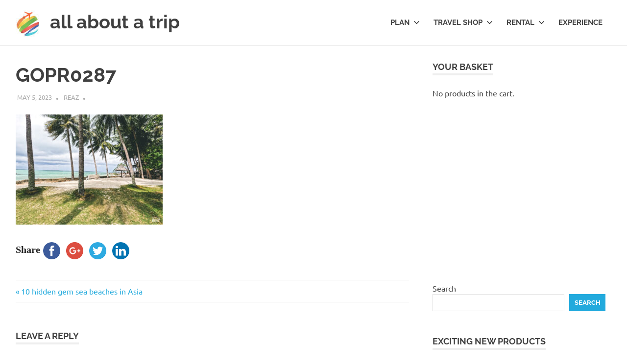

--- FILE ---
content_type: text/html; charset=UTF-8
request_url: https://www.allaboutatrip.com/10-hidden-gem-sea-beaches-in-asia/gopr0287/
body_size: 25193
content:
<!DOCTYPE html>
<html dir="ltr" lang="en-US" prefix="og: https://ogp.me/ns#">

<head>
<meta charset="UTF-8">
<meta name="viewport" content="width=device-width, initial-scale=1">
<link rel="profile" href="http://gmpg.org/xfn/11">
<link rel="pingback" href="">

<title>GOPR0287 | all about a trip</title>

		<!-- All in One SEO 4.9.3 - aioseo.com -->
	<meta name="robots" content="max-image-preview:large" />
	<meta name="author" content="Reaz"/>
	<meta name="google-site-verification" content="Rs1aNg7KzZSUsYibQisHrhGdTGDhMI1RWK3TPB1N6EU" />
	<meta name="msvalidate.01" content="257655F9A4188915A073514924EA837F" />
	<link rel="canonical" href="https://www.allaboutatrip.com/10-hidden-gem-sea-beaches-in-asia/gopr0287/" />
	<meta name="generator" content="All in One SEO (AIOSEO) 4.9.3" />
		<meta property="og:locale" content="en_US" />
		<meta property="og:site_name" content="all about a trip | to make your next trip a memorable one" />
		<meta property="og:type" content="article" />
		<meta property="og:title" content="GOPR0287 | all about a trip" />
		<meta property="og:url" content="https://www.allaboutatrip.com/10-hidden-gem-sea-beaches-in-asia/gopr0287/" />
		<meta property="og:image" content="https://www.allaboutatrip.com/wp-content/uploads/2017/03/icon.png" />
		<meta property="og:image:secure_url" content="https://www.allaboutatrip.com/wp-content/uploads/2017/03/icon.png" />
		<meta property="og:image:width" content="354" />
		<meta property="og:image:height" content="587" />
		<meta property="article:published_time" content="2023-05-05T11:50:57+00:00" />
		<meta property="article:modified_time" content="2023-05-05T11:50:57+00:00" />
		<meta property="article:publisher" content="https://www.facebook.com/allaboutatrip" />
		<meta name="twitter:card" content="summary" />
		<meta name="twitter:title" content="GOPR0287 | all about a trip" />
		<meta name="twitter:image" content="https://www.allaboutatrip.com/wp-content/uploads/2017/03/icon.png" />
		<script type="application/ld+json" class="aioseo-schema">
			{"@context":"https:\/\/schema.org","@graph":[{"@type":"BreadcrumbList","@id":"https:\/\/www.allaboutatrip.com\/10-hidden-gem-sea-beaches-in-asia\/gopr0287\/#breadcrumblist","itemListElement":[{"@type":"ListItem","@id":"https:\/\/www.allaboutatrip.com#listItem","position":1,"name":"Home","item":"https:\/\/www.allaboutatrip.com","nextItem":{"@type":"ListItem","@id":"https:\/\/www.allaboutatrip.com\/10-hidden-gem-sea-beaches-in-asia\/gopr0287\/#listItem","name":"GOPR0287"}},{"@type":"ListItem","@id":"https:\/\/www.allaboutatrip.com\/10-hidden-gem-sea-beaches-in-asia\/gopr0287\/#listItem","position":2,"name":"GOPR0287","previousItem":{"@type":"ListItem","@id":"https:\/\/www.allaboutatrip.com#listItem","name":"Home"}}]},{"@type":"ItemPage","@id":"https:\/\/www.allaboutatrip.com\/10-hidden-gem-sea-beaches-in-asia\/gopr0287\/#itempage","url":"https:\/\/www.allaboutatrip.com\/10-hidden-gem-sea-beaches-in-asia\/gopr0287\/","name":"GOPR0287 | all about a trip","inLanguage":"en-US","isPartOf":{"@id":"https:\/\/www.allaboutatrip.com\/#website"},"breadcrumb":{"@id":"https:\/\/www.allaboutatrip.com\/10-hidden-gem-sea-beaches-in-asia\/gopr0287\/#breadcrumblist"},"author":{"@id":"https:\/\/www.allaboutatrip.com\/author\/admin\/#author"},"creator":{"@id":"https:\/\/www.allaboutatrip.com\/author\/admin\/#author"},"datePublished":"2023-05-05T19:50:57+08:00","dateModified":"2023-05-05T19:50:57+08:00"},{"@type":"Organization","@id":"https:\/\/www.allaboutatrip.com\/#organization","name":"Dhakai Soft Multimedia Solutions Sdn Bhd","description":"to make your next trip a trip of lifetime","url":"https:\/\/www.allaboutatrip.com\/","telephone":"+60163226880","logo":{"@type":"ImageObject","url":"https:\/\/www.allaboutatrip.com\/wp-content\/uploads\/2017\/04\/cropped-test1.jpg","@id":"https:\/\/www.allaboutatrip.com\/10-hidden-gem-sea-beaches-in-asia\/gopr0287\/#organizationLogo","width":50,"height":55},"image":{"@id":"https:\/\/www.allaboutatrip.com\/10-hidden-gem-sea-beaches-in-asia\/gopr0287\/#organizationLogo"}},{"@type":"Person","@id":"https:\/\/www.allaboutatrip.com\/author\/admin\/#author","url":"https:\/\/www.allaboutatrip.com\/author\/admin\/","name":"Reaz","image":{"@type":"ImageObject","@id":"https:\/\/www.allaboutatrip.com\/10-hidden-gem-sea-beaches-in-asia\/gopr0287\/#authorImage","url":"https:\/\/secure.gravatar.com\/avatar\/8b366f970dca06bf8825076901884a3ad3cc7cedb1e82cb3de1fbded7ccacf16?s=96&d=mm&r=g","width":96,"height":96,"caption":"Reaz"}},{"@type":"WebSite","@id":"https:\/\/www.allaboutatrip.com\/#website","url":"https:\/\/www.allaboutatrip.com\/","name":"all about a trip","description":"to make your next trip a trip of lifetime","inLanguage":"en-US","publisher":{"@id":"https:\/\/www.allaboutatrip.com\/#organization"}}]}
		</script>
		<!-- All in One SEO -->

<script>window._wca = window._wca || [];</script>
<link rel='dns-prefetch' href='//platform-api.sharethis.com' />
<link rel='dns-prefetch' href='//stats.wp.com' />
<link rel='dns-prefetch' href='//www.googletagmanager.com' />
<link rel='dns-prefetch' href='//pagead2.googlesyndication.com' />
<link rel="alternate" title="oEmbed (JSON)" type="application/json+oembed" href="https://www.allaboutatrip.com/wp-json/oembed/1.0/embed?url=https%3A%2F%2Fwww.allaboutatrip.com%2F10-hidden-gem-sea-beaches-in-asia%2Fgopr0287%2F" />
<link rel="alternate" title="oEmbed (XML)" type="text/xml+oembed" href="https://www.allaboutatrip.com/wp-json/oembed/1.0/embed?url=https%3A%2F%2Fwww.allaboutatrip.com%2F10-hidden-gem-sea-beaches-in-asia%2Fgopr0287%2F&#038;format=xml" />
		<!-- This site uses the Google Analytics by MonsterInsights plugin v9.11.1 - Using Analytics tracking - https://www.monsterinsights.com/ -->
							<script src="//www.googletagmanager.com/gtag/js?id=G-SQPH6BL3QW"  data-cfasync="false" data-wpfc-render="false" type="text/javascript" async></script>
			<script data-cfasync="false" data-wpfc-render="false" type="text/javascript">
				var mi_version = '9.11.1';
				var mi_track_user = true;
				var mi_no_track_reason = '';
								var MonsterInsightsDefaultLocations = {"page_location":"https:\/\/www.allaboutatrip.com\/10-hidden-gem-sea-beaches-in-asia\/gopr0287\/"};
								if ( typeof MonsterInsightsPrivacyGuardFilter === 'function' ) {
					var MonsterInsightsLocations = (typeof MonsterInsightsExcludeQuery === 'object') ? MonsterInsightsPrivacyGuardFilter( MonsterInsightsExcludeQuery ) : MonsterInsightsPrivacyGuardFilter( MonsterInsightsDefaultLocations );
				} else {
					var MonsterInsightsLocations = (typeof MonsterInsightsExcludeQuery === 'object') ? MonsterInsightsExcludeQuery : MonsterInsightsDefaultLocations;
				}

								var disableStrs = [
										'ga-disable-G-SQPH6BL3QW',
									];

				/* Function to detect opted out users */
				function __gtagTrackerIsOptedOut() {
					for (var index = 0; index < disableStrs.length; index++) {
						if (document.cookie.indexOf(disableStrs[index] + '=true') > -1) {
							return true;
						}
					}

					return false;
				}

				/* Disable tracking if the opt-out cookie exists. */
				if (__gtagTrackerIsOptedOut()) {
					for (var index = 0; index < disableStrs.length; index++) {
						window[disableStrs[index]] = true;
					}
				}

				/* Opt-out function */
				function __gtagTrackerOptout() {
					for (var index = 0; index < disableStrs.length; index++) {
						document.cookie = disableStrs[index] + '=true; expires=Thu, 31 Dec 2099 23:59:59 UTC; path=/';
						window[disableStrs[index]] = true;
					}
				}

				if ('undefined' === typeof gaOptout) {
					function gaOptout() {
						__gtagTrackerOptout();
					}
				}
								window.dataLayer = window.dataLayer || [];

				window.MonsterInsightsDualTracker = {
					helpers: {},
					trackers: {},
				};
				if (mi_track_user) {
					function __gtagDataLayer() {
						dataLayer.push(arguments);
					}

					function __gtagTracker(type, name, parameters) {
						if (!parameters) {
							parameters = {};
						}

						if (parameters.send_to) {
							__gtagDataLayer.apply(null, arguments);
							return;
						}

						if (type === 'event') {
														parameters.send_to = monsterinsights_frontend.v4_id;
							var hookName = name;
							if (typeof parameters['event_category'] !== 'undefined') {
								hookName = parameters['event_category'] + ':' + name;
							}

							if (typeof MonsterInsightsDualTracker.trackers[hookName] !== 'undefined') {
								MonsterInsightsDualTracker.trackers[hookName](parameters);
							} else {
								__gtagDataLayer('event', name, parameters);
							}
							
						} else {
							__gtagDataLayer.apply(null, arguments);
						}
					}

					__gtagTracker('js', new Date());
					__gtagTracker('set', {
						'developer_id.dZGIzZG': true,
											});
					if ( MonsterInsightsLocations.page_location ) {
						__gtagTracker('set', MonsterInsightsLocations);
					}
										__gtagTracker('config', 'G-SQPH6BL3QW', {"forceSSL":"true","link_attribution":"true"} );
										window.gtag = __gtagTracker;										(function () {
						/* https://developers.google.com/analytics/devguides/collection/analyticsjs/ */
						/* ga and __gaTracker compatibility shim. */
						var noopfn = function () {
							return null;
						};
						var newtracker = function () {
							return new Tracker();
						};
						var Tracker = function () {
							return null;
						};
						var p = Tracker.prototype;
						p.get = noopfn;
						p.set = noopfn;
						p.send = function () {
							var args = Array.prototype.slice.call(arguments);
							args.unshift('send');
							__gaTracker.apply(null, args);
						};
						var __gaTracker = function () {
							var len = arguments.length;
							if (len === 0) {
								return;
							}
							var f = arguments[len - 1];
							if (typeof f !== 'object' || f === null || typeof f.hitCallback !== 'function') {
								if ('send' === arguments[0]) {
									var hitConverted, hitObject = false, action;
									if ('event' === arguments[1]) {
										if ('undefined' !== typeof arguments[3]) {
											hitObject = {
												'eventAction': arguments[3],
												'eventCategory': arguments[2],
												'eventLabel': arguments[4],
												'value': arguments[5] ? arguments[5] : 1,
											}
										}
									}
									if ('pageview' === arguments[1]) {
										if ('undefined' !== typeof arguments[2]) {
											hitObject = {
												'eventAction': 'page_view',
												'page_path': arguments[2],
											}
										}
									}
									if (typeof arguments[2] === 'object') {
										hitObject = arguments[2];
									}
									if (typeof arguments[5] === 'object') {
										Object.assign(hitObject, arguments[5]);
									}
									if ('undefined' !== typeof arguments[1].hitType) {
										hitObject = arguments[1];
										if ('pageview' === hitObject.hitType) {
											hitObject.eventAction = 'page_view';
										}
									}
									if (hitObject) {
										action = 'timing' === arguments[1].hitType ? 'timing_complete' : hitObject.eventAction;
										hitConverted = mapArgs(hitObject);
										__gtagTracker('event', action, hitConverted);
									}
								}
								return;
							}

							function mapArgs(args) {
								var arg, hit = {};
								var gaMap = {
									'eventCategory': 'event_category',
									'eventAction': 'event_action',
									'eventLabel': 'event_label',
									'eventValue': 'event_value',
									'nonInteraction': 'non_interaction',
									'timingCategory': 'event_category',
									'timingVar': 'name',
									'timingValue': 'value',
									'timingLabel': 'event_label',
									'page': 'page_path',
									'location': 'page_location',
									'title': 'page_title',
									'referrer' : 'page_referrer',
								};
								for (arg in args) {
																		if (!(!args.hasOwnProperty(arg) || !gaMap.hasOwnProperty(arg))) {
										hit[gaMap[arg]] = args[arg];
									} else {
										hit[arg] = args[arg];
									}
								}
								return hit;
							}

							try {
								f.hitCallback();
							} catch (ex) {
							}
						};
						__gaTracker.create = newtracker;
						__gaTracker.getByName = newtracker;
						__gaTracker.getAll = function () {
							return [];
						};
						__gaTracker.remove = noopfn;
						__gaTracker.loaded = true;
						window['__gaTracker'] = __gaTracker;
					})();
									} else {
										console.log("");
					(function () {
						function __gtagTracker() {
							return null;
						}

						window['__gtagTracker'] = __gtagTracker;
						window['gtag'] = __gtagTracker;
					})();
									}
			</script>
							<!-- / Google Analytics by MonsterInsights -->
		<style id='wp-img-auto-sizes-contain-inline-css' type='text/css'>
img:is([sizes=auto i],[sizes^="auto," i]){contain-intrinsic-size:3000px 1500px}
/*# sourceURL=wp-img-auto-sizes-contain-inline-css */
</style>
<link rel='stylesheet' id='poseidon-theme-fonts-css' href='https://www.allaboutatrip.com/wp-content/fonts/a45a08d4b26e3b18da0b62073b82bd1f.css?ver=20201110' type='text/css' media='all' />
<style id='wp-emoji-styles-inline-css' type='text/css'>

	img.wp-smiley, img.emoji {
		display: inline !important;
		border: none !important;
		box-shadow: none !important;
		height: 1em !important;
		width: 1em !important;
		margin: 0 0.07em !important;
		vertical-align: -0.1em !important;
		background: none !important;
		padding: 0 !important;
	}
/*# sourceURL=wp-emoji-styles-inline-css */
</style>
<style id='wp-block-library-inline-css' type='text/css'>
:root{--wp-block-synced-color:#7a00df;--wp-block-synced-color--rgb:122,0,223;--wp-bound-block-color:var(--wp-block-synced-color);--wp-editor-canvas-background:#ddd;--wp-admin-theme-color:#007cba;--wp-admin-theme-color--rgb:0,124,186;--wp-admin-theme-color-darker-10:#006ba1;--wp-admin-theme-color-darker-10--rgb:0,107,160.5;--wp-admin-theme-color-darker-20:#005a87;--wp-admin-theme-color-darker-20--rgb:0,90,135;--wp-admin-border-width-focus:2px}@media (min-resolution:192dpi){:root{--wp-admin-border-width-focus:1.5px}}.wp-element-button{cursor:pointer}:root .has-very-light-gray-background-color{background-color:#eee}:root .has-very-dark-gray-background-color{background-color:#313131}:root .has-very-light-gray-color{color:#eee}:root .has-very-dark-gray-color{color:#313131}:root .has-vivid-green-cyan-to-vivid-cyan-blue-gradient-background{background:linear-gradient(135deg,#00d084,#0693e3)}:root .has-purple-crush-gradient-background{background:linear-gradient(135deg,#34e2e4,#4721fb 50%,#ab1dfe)}:root .has-hazy-dawn-gradient-background{background:linear-gradient(135deg,#faaca8,#dad0ec)}:root .has-subdued-olive-gradient-background{background:linear-gradient(135deg,#fafae1,#67a671)}:root .has-atomic-cream-gradient-background{background:linear-gradient(135deg,#fdd79a,#004a59)}:root .has-nightshade-gradient-background{background:linear-gradient(135deg,#330968,#31cdcf)}:root .has-midnight-gradient-background{background:linear-gradient(135deg,#020381,#2874fc)}:root{--wp--preset--font-size--normal:16px;--wp--preset--font-size--huge:42px}.has-regular-font-size{font-size:1em}.has-larger-font-size{font-size:2.625em}.has-normal-font-size{font-size:var(--wp--preset--font-size--normal)}.has-huge-font-size{font-size:var(--wp--preset--font-size--huge)}.has-text-align-center{text-align:center}.has-text-align-left{text-align:left}.has-text-align-right{text-align:right}.has-fit-text{white-space:nowrap!important}#end-resizable-editor-section{display:none}.aligncenter{clear:both}.items-justified-left{justify-content:flex-start}.items-justified-center{justify-content:center}.items-justified-right{justify-content:flex-end}.items-justified-space-between{justify-content:space-between}.screen-reader-text{border:0;clip-path:inset(50%);height:1px;margin:-1px;overflow:hidden;padding:0;position:absolute;width:1px;word-wrap:normal!important}.screen-reader-text:focus{background-color:#ddd;clip-path:none;color:#444;display:block;font-size:1em;height:auto;left:5px;line-height:normal;padding:15px 23px 14px;text-decoration:none;top:5px;width:auto;z-index:100000}html :where(.has-border-color){border-style:solid}html :where([style*=border-top-color]){border-top-style:solid}html :where([style*=border-right-color]){border-right-style:solid}html :where([style*=border-bottom-color]){border-bottom-style:solid}html :where([style*=border-left-color]){border-left-style:solid}html :where([style*=border-width]){border-style:solid}html :where([style*=border-top-width]){border-top-style:solid}html :where([style*=border-right-width]){border-right-style:solid}html :where([style*=border-bottom-width]){border-bottom-style:solid}html :where([style*=border-left-width]){border-left-style:solid}html :where(img[class*=wp-image-]){height:auto;max-width:100%}:where(figure){margin:0 0 1em}html :where(.is-position-sticky){--wp-admin--admin-bar--position-offset:var(--wp-admin--admin-bar--height,0px)}@media screen and (max-width:600px){html :where(.is-position-sticky){--wp-admin--admin-bar--position-offset:0px}}

/*# sourceURL=wp-block-library-inline-css */
</style><style id='wp-block-search-inline-css' type='text/css'>
.wp-block-search__button{margin-left:10px;word-break:normal}.wp-block-search__button.has-icon{line-height:0}.wp-block-search__button svg{height:1.25em;min-height:24px;min-width:24px;width:1.25em;fill:currentColor;vertical-align:text-bottom}:where(.wp-block-search__button){border:1px solid #ccc;padding:6px 10px}.wp-block-search__inside-wrapper{display:flex;flex:auto;flex-wrap:nowrap;max-width:100%}.wp-block-search__label{width:100%}.wp-block-search.wp-block-search__button-only .wp-block-search__button{box-sizing:border-box;display:flex;flex-shrink:0;justify-content:center;margin-left:0;max-width:100%}.wp-block-search.wp-block-search__button-only .wp-block-search__inside-wrapper{min-width:0!important;transition-property:width}.wp-block-search.wp-block-search__button-only .wp-block-search__input{flex-basis:100%;transition-duration:.3s}.wp-block-search.wp-block-search__button-only.wp-block-search__searchfield-hidden,.wp-block-search.wp-block-search__button-only.wp-block-search__searchfield-hidden .wp-block-search__inside-wrapper{overflow:hidden}.wp-block-search.wp-block-search__button-only.wp-block-search__searchfield-hidden .wp-block-search__input{border-left-width:0!important;border-right-width:0!important;flex-basis:0;flex-grow:0;margin:0;min-width:0!important;padding-left:0!important;padding-right:0!important;width:0!important}:where(.wp-block-search__input){appearance:none;border:1px solid #949494;flex-grow:1;font-family:inherit;font-size:inherit;font-style:inherit;font-weight:inherit;letter-spacing:inherit;line-height:inherit;margin-left:0;margin-right:0;min-width:3rem;padding:8px;text-decoration:unset!important;text-transform:inherit}:where(.wp-block-search__button-inside .wp-block-search__inside-wrapper){background-color:#fff;border:1px solid #949494;box-sizing:border-box;padding:4px}:where(.wp-block-search__button-inside .wp-block-search__inside-wrapper) .wp-block-search__input{border:none;border-radius:0;padding:0 4px}:where(.wp-block-search__button-inside .wp-block-search__inside-wrapper) .wp-block-search__input:focus{outline:none}:where(.wp-block-search__button-inside .wp-block-search__inside-wrapper) :where(.wp-block-search__button){padding:4px 8px}.wp-block-search.aligncenter .wp-block-search__inside-wrapper{margin:auto}.wp-block[data-align=right] .wp-block-search.wp-block-search__button-only .wp-block-search__inside-wrapper{float:right}
/*# sourceURL=https://www.allaboutatrip.com/wp-includes/blocks/search/style.min.css */
</style>
<style id='global-styles-inline-css' type='text/css'>
:root{--wp--preset--aspect-ratio--square: 1;--wp--preset--aspect-ratio--4-3: 4/3;--wp--preset--aspect-ratio--3-4: 3/4;--wp--preset--aspect-ratio--3-2: 3/2;--wp--preset--aspect-ratio--2-3: 2/3;--wp--preset--aspect-ratio--16-9: 16/9;--wp--preset--aspect-ratio--9-16: 9/16;--wp--preset--color--black: #000000;--wp--preset--color--cyan-bluish-gray: #abb8c3;--wp--preset--color--white: #ffffff;--wp--preset--color--pale-pink: #f78da7;--wp--preset--color--vivid-red: #cf2e2e;--wp--preset--color--luminous-vivid-orange: #ff6900;--wp--preset--color--luminous-vivid-amber: #fcb900;--wp--preset--color--light-green-cyan: #7bdcb5;--wp--preset--color--vivid-green-cyan: #00d084;--wp--preset--color--pale-cyan-blue: #8ed1fc;--wp--preset--color--vivid-cyan-blue: #0693e3;--wp--preset--color--vivid-purple: #9b51e0;--wp--preset--color--primary: #22aadd;--wp--preset--color--secondary: #0084b7;--wp--preset--color--tertiary: #005e91;--wp--preset--color--accent: #dd2e22;--wp--preset--color--highlight: #00b734;--wp--preset--color--light-gray: #eeeeee;--wp--preset--color--gray: #777777;--wp--preset--color--dark-gray: #404040;--wp--preset--gradient--vivid-cyan-blue-to-vivid-purple: linear-gradient(135deg,rgb(6,147,227) 0%,rgb(155,81,224) 100%);--wp--preset--gradient--light-green-cyan-to-vivid-green-cyan: linear-gradient(135deg,rgb(122,220,180) 0%,rgb(0,208,130) 100%);--wp--preset--gradient--luminous-vivid-amber-to-luminous-vivid-orange: linear-gradient(135deg,rgb(252,185,0) 0%,rgb(255,105,0) 100%);--wp--preset--gradient--luminous-vivid-orange-to-vivid-red: linear-gradient(135deg,rgb(255,105,0) 0%,rgb(207,46,46) 100%);--wp--preset--gradient--very-light-gray-to-cyan-bluish-gray: linear-gradient(135deg,rgb(238,238,238) 0%,rgb(169,184,195) 100%);--wp--preset--gradient--cool-to-warm-spectrum: linear-gradient(135deg,rgb(74,234,220) 0%,rgb(151,120,209) 20%,rgb(207,42,186) 40%,rgb(238,44,130) 60%,rgb(251,105,98) 80%,rgb(254,248,76) 100%);--wp--preset--gradient--blush-light-purple: linear-gradient(135deg,rgb(255,206,236) 0%,rgb(152,150,240) 100%);--wp--preset--gradient--blush-bordeaux: linear-gradient(135deg,rgb(254,205,165) 0%,rgb(254,45,45) 50%,rgb(107,0,62) 100%);--wp--preset--gradient--luminous-dusk: linear-gradient(135deg,rgb(255,203,112) 0%,rgb(199,81,192) 50%,rgb(65,88,208) 100%);--wp--preset--gradient--pale-ocean: linear-gradient(135deg,rgb(255,245,203) 0%,rgb(182,227,212) 50%,rgb(51,167,181) 100%);--wp--preset--gradient--electric-grass: linear-gradient(135deg,rgb(202,248,128) 0%,rgb(113,206,126) 100%);--wp--preset--gradient--midnight: linear-gradient(135deg,rgb(2,3,129) 0%,rgb(40,116,252) 100%);--wp--preset--font-size--small: 13px;--wp--preset--font-size--medium: 20px;--wp--preset--font-size--large: 36px;--wp--preset--font-size--x-large: 42px;--wp--preset--spacing--20: 0.44rem;--wp--preset--spacing--30: 0.67rem;--wp--preset--spacing--40: 1rem;--wp--preset--spacing--50: 1.5rem;--wp--preset--spacing--60: 2.25rem;--wp--preset--spacing--70: 3.38rem;--wp--preset--spacing--80: 5.06rem;--wp--preset--shadow--natural: 6px 6px 9px rgba(0, 0, 0, 0.2);--wp--preset--shadow--deep: 12px 12px 50px rgba(0, 0, 0, 0.4);--wp--preset--shadow--sharp: 6px 6px 0px rgba(0, 0, 0, 0.2);--wp--preset--shadow--outlined: 6px 6px 0px -3px rgb(255, 255, 255), 6px 6px rgb(0, 0, 0);--wp--preset--shadow--crisp: 6px 6px 0px rgb(0, 0, 0);}:where(.is-layout-flex){gap: 0.5em;}:where(.is-layout-grid){gap: 0.5em;}body .is-layout-flex{display: flex;}.is-layout-flex{flex-wrap: wrap;align-items: center;}.is-layout-flex > :is(*, div){margin: 0;}body .is-layout-grid{display: grid;}.is-layout-grid > :is(*, div){margin: 0;}:where(.wp-block-columns.is-layout-flex){gap: 2em;}:where(.wp-block-columns.is-layout-grid){gap: 2em;}:where(.wp-block-post-template.is-layout-flex){gap: 1.25em;}:where(.wp-block-post-template.is-layout-grid){gap: 1.25em;}.has-black-color{color: var(--wp--preset--color--black) !important;}.has-cyan-bluish-gray-color{color: var(--wp--preset--color--cyan-bluish-gray) !important;}.has-white-color{color: var(--wp--preset--color--white) !important;}.has-pale-pink-color{color: var(--wp--preset--color--pale-pink) !important;}.has-vivid-red-color{color: var(--wp--preset--color--vivid-red) !important;}.has-luminous-vivid-orange-color{color: var(--wp--preset--color--luminous-vivid-orange) !important;}.has-luminous-vivid-amber-color{color: var(--wp--preset--color--luminous-vivid-amber) !important;}.has-light-green-cyan-color{color: var(--wp--preset--color--light-green-cyan) !important;}.has-vivid-green-cyan-color{color: var(--wp--preset--color--vivid-green-cyan) !important;}.has-pale-cyan-blue-color{color: var(--wp--preset--color--pale-cyan-blue) !important;}.has-vivid-cyan-blue-color{color: var(--wp--preset--color--vivid-cyan-blue) !important;}.has-vivid-purple-color{color: var(--wp--preset--color--vivid-purple) !important;}.has-black-background-color{background-color: var(--wp--preset--color--black) !important;}.has-cyan-bluish-gray-background-color{background-color: var(--wp--preset--color--cyan-bluish-gray) !important;}.has-white-background-color{background-color: var(--wp--preset--color--white) !important;}.has-pale-pink-background-color{background-color: var(--wp--preset--color--pale-pink) !important;}.has-vivid-red-background-color{background-color: var(--wp--preset--color--vivid-red) !important;}.has-luminous-vivid-orange-background-color{background-color: var(--wp--preset--color--luminous-vivid-orange) !important;}.has-luminous-vivid-amber-background-color{background-color: var(--wp--preset--color--luminous-vivid-amber) !important;}.has-light-green-cyan-background-color{background-color: var(--wp--preset--color--light-green-cyan) !important;}.has-vivid-green-cyan-background-color{background-color: var(--wp--preset--color--vivid-green-cyan) !important;}.has-pale-cyan-blue-background-color{background-color: var(--wp--preset--color--pale-cyan-blue) !important;}.has-vivid-cyan-blue-background-color{background-color: var(--wp--preset--color--vivid-cyan-blue) !important;}.has-vivid-purple-background-color{background-color: var(--wp--preset--color--vivid-purple) !important;}.has-black-border-color{border-color: var(--wp--preset--color--black) !important;}.has-cyan-bluish-gray-border-color{border-color: var(--wp--preset--color--cyan-bluish-gray) !important;}.has-white-border-color{border-color: var(--wp--preset--color--white) !important;}.has-pale-pink-border-color{border-color: var(--wp--preset--color--pale-pink) !important;}.has-vivid-red-border-color{border-color: var(--wp--preset--color--vivid-red) !important;}.has-luminous-vivid-orange-border-color{border-color: var(--wp--preset--color--luminous-vivid-orange) !important;}.has-luminous-vivid-amber-border-color{border-color: var(--wp--preset--color--luminous-vivid-amber) !important;}.has-light-green-cyan-border-color{border-color: var(--wp--preset--color--light-green-cyan) !important;}.has-vivid-green-cyan-border-color{border-color: var(--wp--preset--color--vivid-green-cyan) !important;}.has-pale-cyan-blue-border-color{border-color: var(--wp--preset--color--pale-cyan-blue) !important;}.has-vivid-cyan-blue-border-color{border-color: var(--wp--preset--color--vivid-cyan-blue) !important;}.has-vivid-purple-border-color{border-color: var(--wp--preset--color--vivid-purple) !important;}.has-vivid-cyan-blue-to-vivid-purple-gradient-background{background: var(--wp--preset--gradient--vivid-cyan-blue-to-vivid-purple) !important;}.has-light-green-cyan-to-vivid-green-cyan-gradient-background{background: var(--wp--preset--gradient--light-green-cyan-to-vivid-green-cyan) !important;}.has-luminous-vivid-amber-to-luminous-vivid-orange-gradient-background{background: var(--wp--preset--gradient--luminous-vivid-amber-to-luminous-vivid-orange) !important;}.has-luminous-vivid-orange-to-vivid-red-gradient-background{background: var(--wp--preset--gradient--luminous-vivid-orange-to-vivid-red) !important;}.has-very-light-gray-to-cyan-bluish-gray-gradient-background{background: var(--wp--preset--gradient--very-light-gray-to-cyan-bluish-gray) !important;}.has-cool-to-warm-spectrum-gradient-background{background: var(--wp--preset--gradient--cool-to-warm-spectrum) !important;}.has-blush-light-purple-gradient-background{background: var(--wp--preset--gradient--blush-light-purple) !important;}.has-blush-bordeaux-gradient-background{background: var(--wp--preset--gradient--blush-bordeaux) !important;}.has-luminous-dusk-gradient-background{background: var(--wp--preset--gradient--luminous-dusk) !important;}.has-pale-ocean-gradient-background{background: var(--wp--preset--gradient--pale-ocean) !important;}.has-electric-grass-gradient-background{background: var(--wp--preset--gradient--electric-grass) !important;}.has-midnight-gradient-background{background: var(--wp--preset--gradient--midnight) !important;}.has-small-font-size{font-size: var(--wp--preset--font-size--small) !important;}.has-medium-font-size{font-size: var(--wp--preset--font-size--medium) !important;}.has-large-font-size{font-size: var(--wp--preset--font-size--large) !important;}.has-x-large-font-size{font-size: var(--wp--preset--font-size--x-large) !important;}
/*# sourceURL=global-styles-inline-css */
</style>

<style id='classic-theme-styles-inline-css' type='text/css'>
/*! This file is auto-generated */
.wp-block-button__link{color:#fff;background-color:#32373c;border-radius:9999px;box-shadow:none;text-decoration:none;padding:calc(.667em + 2px) calc(1.333em + 2px);font-size:1.125em}.wp-block-file__button{background:#32373c;color:#fff;text-decoration:none}
/*# sourceURL=/wp-includes/css/classic-themes.min.css */
</style>
<link rel='stylesheet' id='woocommerce-layout-css' href='https://www.allaboutatrip.com/wp-content/plugins/woocommerce/assets/css/woocommerce-layout.css?ver=10.4.3' type='text/css' media='all' />
<style id='woocommerce-layout-inline-css' type='text/css'>

	.infinite-scroll .woocommerce-pagination {
		display: none;
	}
/*# sourceURL=woocommerce-layout-inline-css */
</style>
<link rel='stylesheet' id='woocommerce-smallscreen-css' href='https://www.allaboutatrip.com/wp-content/plugins/woocommerce/assets/css/woocommerce-smallscreen.css?ver=10.4.3' type='text/css' media='only screen and (max-width: 768px)' />
<link rel='stylesheet' id='woocommerce-general-css' href='https://www.allaboutatrip.com/wp-content/plugins/woocommerce/assets/css/woocommerce.css?ver=10.4.3' type='text/css' media='all' />
<style id='woocommerce-inline-inline-css' type='text/css'>
.woocommerce form .form-row .required { visibility: visible; }
/*# sourceURL=woocommerce-inline-inline-css */
</style>
<link rel='stylesheet' id='poseidon-stylesheet-css' href='https://www.allaboutatrip.com/wp-content/themes/poseidon/style.css?ver=2.4.2' type='text/css' media='all' />
<style id='poseidon-stylesheet-inline-css' type='text/css'>
.site-description, .type-post .entry-footer .entry-tags { position: absolute; clip: rect(1px, 1px, 1px, 1px); width: 1px; height: 1px; overflow: hidden; }
/*# sourceURL=poseidon-stylesheet-inline-css */
</style>
<link rel='stylesheet' id='pwb-styles-frontend-css' href='https://www.allaboutatrip.com/wp-content/plugins/perfect-woocommerce-brands/build/frontend/css/style.css?ver=3.6.8' type='text/css' media='all' />
<link rel='stylesheet' id='vi-wpvs-frontend-style-css' href='https://www.allaboutatrip.com/wp-content/plugins/product-variations-swatches-for-woocommerce/assets/css/frontend-style.min.css?ver=1.1.14' type='text/css' media='all' />
<style id='vi-wpvs-frontend-style-inline-css' type='text/css'>
.vi-wpvs-variation-wrap.vi-wpvs-variation-wrap-vi_wpvs_button_design .vi-wpvs-option-wrap{transition: all 30ms ease-in-out;}.vi-wpvs-variation-wrap.vi-wpvs-variation-wrap-vi_wpvs_button_design .vi-wpvs-variation-button-select,.vi-wpvs-variation-wrap.vi-wpvs-variation-wrap-vi_wpvs_button_design .vi-wpvs-option-wrap{padding:10px 20px;font-size:13px;}.vi-wpvs-variation-wrap.vi-wpvs-variation-wrap-vi_wpvs_button_design .vi-wpvs-option-wrap .vi-wpvs-option:not(.vi-wpvs-option-select){border-radius: inherit;}.vi-wpvs-variation-wrap.vi-wpvs-variation-wrap-image.vi-wpvs-variation-wrap-vi_wpvs_button_design .vi-wpvs-option-wrap ,.vi-wpvs-variation-wrap.vi-wpvs-variation-wrap-variation_img.vi-wpvs-variation-wrap-vi_wpvs_button_design .vi-wpvs-option-wrap ,.vi-wpvs-variation-wrap.vi-wpvs-variation-wrap-color.vi-wpvs-variation-wrap-vi_wpvs_button_design .vi-wpvs-option-wrap{width: 48px;height:48px;}.vi-wpvs-variation-wrap.vi-wpvs-variation-wrap-vi_wpvs_button_design .vi-wpvs-option-wrap.vi-wpvs-option-wrap-out-of-stock,.vi-wpvs-variation-wrap.vi-wpvs-variation-wrap-vi_wpvs_button_design .vi-wpvs-option-wrap.vi-wpvs-option-wrap-out-of-stock-attribute,.vi-wpvs-variation-wrap.vi-wpvs-variation-wrap-vi_wpvs_button_design .vi-wpvs-option-wrap.vi-wpvs-option-wrap-disable{opacity: 1;}.vi-wpvs-variation-wrap.vi-wpvs-variation-wrap-vi_wpvs_button_design .vi-wpvs-option-wrap.vi-wpvs-option-wrap-out-of-stock .vi-wpvs-option,.vi-wpvs-variation-wrap.vi-wpvs-variation-wrap-vi_wpvs_button_design .vi-wpvs-option-wrap.vi-wpvs-option-wrap-out-of-stock-attribute .vi-wpvs-option,.vi-wpvs-variation-wrap.vi-wpvs-variation-wrap-vi_wpvs_button_design .vi-wpvs-option-wrap.vi-wpvs-option-wrap-disable .vi-wpvs-option{opacity: .5;}.vi-wpvs-variation-wrap.vi-wpvs-variation-wrap-vi_wpvs_button_design .vi-wpvs-option-wrap.vi-wpvs-option-wrap-selected{box-shadow:  0 0 0 1px rgba(33, 33, 33, 1) inset;}.vi-wpvs-variation-wrap.vi-wpvs-variation-wrap-vi_wpvs_button_design .vi-wpvs-variation-wrap-select-wrap .vi-wpvs-option-wrap.vi-wpvs-option-wrap-selected{box-shadow:  0 0 0 1px rgba(33, 33, 33, 1);}.vi-wpvs-variation-wrap.vi-wpvs-variation-wrap-vi_wpvs_button_design .vi-wpvs-option-wrap.vi-wpvs-option-wrap-selected{color:rgba(255, 255, 255, 1);background:rgba(33, 33, 33, 1);}.vi-wpvs-variation-wrap.vi-wpvs-variation-wrap-vi_wpvs_button_design .vi-wpvs-option-wrap.vi-wpvs-option-wrap-selected .vi-wpvs-option{color:rgba(255, 255, 255, 1);}.vi-wpvs-variation-wrap.vi-wpvs-variation-wrap-vi_wpvs_button_design .vi-wpvs-option-wrap.vi-wpvs-option-wrap-hover{box-shadow:  0 0 0 1px rgba(33, 33, 33, 1) inset;}.vi-wpvs-variation-wrap.vi-wpvs-variation-wrap-vi_wpvs_button_design .vi-wpvs-variation-wrap-select-wrap .vi-wpvs-option-wrap.vi-wpvs-option-wrap-hover{box-shadow:  0 0 0 1px rgba(33, 33, 33, 1);}.vi-wpvs-variation-wrap.vi-wpvs-variation-wrap-vi_wpvs_button_design .vi-wpvs-option-wrap.vi-wpvs-option-wrap-hover{color:rgba(255, 255, 255, 1);background:rgba(33, 33, 33, 1);}.vi-wpvs-variation-wrap.vi-wpvs-variation-wrap-vi_wpvs_button_design .vi-wpvs-option-wrap.vi-wpvs-option-wrap-hover .vi-wpvs-option{color:rgba(255, 255, 255, 1);}.vi-wpvs-variation-wrap.vi-wpvs-variation-wrap-vi_wpvs_button_design .vi-wpvs-option-wrap.vi-wpvs-option-wrap-default{box-shadow:  0 0 0 1px #cccccc inset;}.vi-wpvs-variation-wrap.vi-wpvs-variation-wrap-vi_wpvs_button_design .vi-wpvs-variation-wrap-select-wrap .vi-wpvs-option-wrap.vi-wpvs-option-wrap-default{box-shadow:  0 0 0 1px #cccccc ;}.vi-wpvs-variation-wrap.vi-wpvs-variation-wrap-vi_wpvs_button_design .vi-wpvs-option-wrap.vi-wpvs-option-wrap-default{color:rgba(33, 33, 33, 1);background:#ffffff;}.vi-wpvs-variation-wrap.vi-wpvs-variation-wrap-vi_wpvs_button_design .vi-wpvs-option-wrap.vi-wpvs-option-wrap-default .vi-wpvs-option{color:rgba(33, 33, 33, 1);}.vi-wpvs-variation-wrap.vi-wpvs-variation-wrap-vi_wpvs_button_design .vi-wpvs-option-wrap .vi-wpvs-option-tooltip{display: none;}@media screen and (max-width:600px){.vi-wpvs-variation-wrap.vi-wpvs-variation-wrap-vi_wpvs_button_design .vi-wpvs-variation-button-select,.vi-wpvs-variation-wrap.vi-wpvs-variation-wrap-vi_wpvs_button_design .vi-wpvs-option-wrap{font-size:11px;}.vi-wpvs-variation-wrap.vi-wpvs-variation-wrap-image.vi-wpvs-variation-wrap-vi_wpvs_button_design .vi-wpvs-option-wrap ,.vi-wpvs-variation-wrap.vi-wpvs-variation-wrap-variation_img.vi-wpvs-variation-wrap-vi_wpvs_button_design .vi-wpvs-option-wrap ,.vi-wpvs-variation-wrap.vi-wpvs-variation-wrap-color.vi-wpvs-variation-wrap-vi_wpvs_button_design .vi-wpvs-option-wrap{width: 40.8px;height:40.8px;}}.vi-wpvs-variation-wrap.vi-wpvs-variation-wrap-vi_wpvs_color_design .vi-wpvs-option-wrap{transition: all 30ms ease-in-out;}.vi-wpvs-variation-wrap.vi-wpvs-variation-wrap-vi_wpvs_color_design .vi-wpvs-variation-button-select,.vi-wpvs-variation-wrap.vi-wpvs-variation-wrap-vi_wpvs_color_design .vi-wpvs-option-wrap{height:32px;width:32px;padding:10px;font-size:13px;border-radius:20px;}.vi-wpvs-variation-wrap.vi-wpvs-variation-wrap-vi_wpvs_color_design .vi-wpvs-option-wrap .vi-wpvs-option:not(.vi-wpvs-option-select){border-radius: inherit;}.vi-wpvs-variation-wrap.vi-wpvs-variation-wrap-vi_wpvs_color_design .vi-wpvs-option-wrap.vi-wpvs-option-wrap-out-of-stock,.vi-wpvs-variation-wrap.vi-wpvs-variation-wrap-vi_wpvs_color_design .vi-wpvs-option-wrap.vi-wpvs-option-wrap-out-of-stock-attribute,.vi-wpvs-variation-wrap.vi-wpvs-variation-wrap-vi_wpvs_color_design .vi-wpvs-option-wrap.vi-wpvs-option-wrap-disable{opacity: 1;}.vi-wpvs-variation-wrap.vi-wpvs-variation-wrap-vi_wpvs_color_design .vi-wpvs-option-wrap.vi-wpvs-option-wrap-out-of-stock .vi-wpvs-option,.vi-wpvs-variation-wrap.vi-wpvs-variation-wrap-vi_wpvs_color_design .vi-wpvs-option-wrap.vi-wpvs-option-wrap-out-of-stock-attribute .vi-wpvs-option,.vi-wpvs-variation-wrap.vi-wpvs-variation-wrap-vi_wpvs_color_design .vi-wpvs-option-wrap.vi-wpvs-option-wrap-disable .vi-wpvs-option{opacity: .5;}.vi-wpvs-variation-wrap.vi-wpvs-variation-wrap-vi_wpvs_color_design .vi-wpvs-option-wrap.vi-wpvs-option-wrap-selected{}.vi-wpvs-variation-wrap.vi-wpvs-variation-wrap-vi_wpvs_color_design .vi-wpvs-variation-wrap-select-wrap .vi-wpvs-option-wrap.vi-wpvs-option-wrap-selected{}.vi-wpvs-variation-wrap.vi-wpvs-variation-wrap-vi_wpvs_color_design .vi-wpvs-option-wrap.vi-wpvs-option-wrap-selected{background:rgba(0, 0, 0, 0.06);border-radius:20px;}.vi-wpvs-variation-wrap.vi-wpvs-variation-wrap-vi_wpvs_color_design .vi-wpvs-option-wrap.vi-wpvs-option-wrap-hover{}.vi-wpvs-variation-wrap.vi-wpvs-variation-wrap-vi_wpvs_color_design .vi-wpvs-variation-wrap-select-wrap .vi-wpvs-option-wrap.vi-wpvs-option-wrap-hover{}.vi-wpvs-variation-wrap.vi-wpvs-variation-wrap-vi_wpvs_color_design .vi-wpvs-option-wrap.vi-wpvs-option-wrap-hover{background:rgba(0, 0, 0, 0.06);border-radius:20px;}.vi-wpvs-variation-wrap.vi-wpvs-variation-wrap-vi_wpvs_color_design .vi-wpvs-option-wrap.vi-wpvs-option-wrap-default{box-shadow:  0px 4px 2px -2px rgba(238, 238, 238, 1);}.vi-wpvs-variation-wrap.vi-wpvs-variation-wrap-vi_wpvs_color_design .vi-wpvs-variation-wrap-select-wrap .vi-wpvs-option-wrap.vi-wpvs-option-wrap-default{box-shadow:  0px 4px 2px -2px rgba(238, 238, 238, 1);}.vi-wpvs-variation-wrap.vi-wpvs-variation-wrap-vi_wpvs_color_design .vi-wpvs-option-wrap.vi-wpvs-option-wrap-default{background:rgba(0, 0, 0, 0);border-radius:20px;}.vi-wpvs-variation-wrap.vi-wpvs-variation-wrap-vi_wpvs_color_design .vi-wpvs-option-wrap .vi-wpvs-option-tooltip{display: none;}@media screen and (max-width:600px){.vi-wpvs-variation-wrap.vi-wpvs-variation-wrap-vi_wpvs_color_design .vi-wpvs-variation-button-select,.vi-wpvs-variation-wrap.vi-wpvs-variation-wrap-vi_wpvs_color_design .vi-wpvs-option-wrap{width:27px;height:27px;font-size:11px;}.vi-wpvs-variation-wrap.vi-wpvs-variation-wrap-vi_wpvs_color_design .vi-wpvs-option-wrap.vi-wpvs-option-wrap-selected{border-radius:17px;}}.vi-wpvs-variation-wrap.vi-wpvs-variation-wrap-vi_wpvs_image_design .vi-wpvs-option-wrap{transition: all 30ms ease-in-out;}.vi-wpvs-variation-wrap.vi-wpvs-variation-wrap-vi_wpvs_image_design .vi-wpvs-variation-button-select,.vi-wpvs-variation-wrap.vi-wpvs-variation-wrap-vi_wpvs_image_design .vi-wpvs-option-wrap{height:50px;width:50px;padding:3px;font-size:13px;}.vi-wpvs-variation-wrap.vi-wpvs-variation-wrap-vi_wpvs_image_design .vi-wpvs-option-wrap .vi-wpvs-option:not(.vi-wpvs-option-select){border-radius: inherit;}.vi-wpvs-variation-wrap.vi-wpvs-variation-wrap-vi_wpvs_image_design .vi-wpvs-option-wrap.vi-wpvs-option-wrap-out-of-stock,.vi-wpvs-variation-wrap.vi-wpvs-variation-wrap-vi_wpvs_image_design .vi-wpvs-option-wrap.vi-wpvs-option-wrap-out-of-stock-attribute,.vi-wpvs-variation-wrap.vi-wpvs-variation-wrap-vi_wpvs_image_design .vi-wpvs-option-wrap.vi-wpvs-option-wrap-disable{opacity: 1;}.vi-wpvs-variation-wrap.vi-wpvs-variation-wrap-vi_wpvs_image_design .vi-wpvs-option-wrap.vi-wpvs-option-wrap-out-of-stock .vi-wpvs-option,.vi-wpvs-variation-wrap.vi-wpvs-variation-wrap-vi_wpvs_image_design .vi-wpvs-option-wrap.vi-wpvs-option-wrap-out-of-stock-attribute .vi-wpvs-option,.vi-wpvs-variation-wrap.vi-wpvs-variation-wrap-vi_wpvs_image_design .vi-wpvs-option-wrap.vi-wpvs-option-wrap-disable .vi-wpvs-option{opacity: .5;}.vi-wpvs-variation-wrap.vi-wpvs-variation-wrap-vi_wpvs_image_design .vi-wpvs-option-wrap.vi-wpvs-option-wrap-selected{box-shadow:  0 0 0 1px rgba(33, 33, 33, 1) inset;}.vi-wpvs-variation-wrap.vi-wpvs-variation-wrap-vi_wpvs_image_design .vi-wpvs-variation-wrap-select-wrap .vi-wpvs-option-wrap.vi-wpvs-option-wrap-selected{box-shadow:  0 0 0 1px rgba(33, 33, 33, 1);}.vi-wpvs-variation-wrap.vi-wpvs-variation-wrap-vi_wpvs_image_design .vi-wpvs-option-wrap.vi-wpvs-option-wrap-hover{box-shadow:  0 0 0 1px rgba(33, 33, 33, 1) inset;}.vi-wpvs-variation-wrap.vi-wpvs-variation-wrap-vi_wpvs_image_design .vi-wpvs-variation-wrap-select-wrap .vi-wpvs-option-wrap.vi-wpvs-option-wrap-hover{box-shadow:  0 0 0 1px rgba(33, 33, 33, 1);}.vi-wpvs-variation-wrap.vi-wpvs-variation-wrap-vi_wpvs_image_design .vi-wpvs-option-wrap.vi-wpvs-option-wrap-default{box-shadow:  0 0 0 1px rgba(238, 238, 238, 1) inset;}.vi-wpvs-variation-wrap.vi-wpvs-variation-wrap-vi_wpvs_image_design .vi-wpvs-variation-wrap-select-wrap .vi-wpvs-option-wrap.vi-wpvs-option-wrap-default{box-shadow:  0 0 0 1px rgba(238, 238, 238, 1) ;}.vi-wpvs-variation-wrap.vi-wpvs-variation-wrap-vi_wpvs_image_design .vi-wpvs-option-wrap.vi-wpvs-option-wrap-default{background:rgba(255, 255, 255, 1);}.vi-wpvs-variation-wrap.vi-wpvs-variation-wrap-vi_wpvs_image_design .vi-wpvs-option-wrap .vi-wpvs-option-tooltip{display: none;}@media screen and (max-width:600px){.vi-wpvs-variation-wrap.vi-wpvs-variation-wrap-vi_wpvs_image_design .vi-wpvs-variation-button-select,.vi-wpvs-variation-wrap.vi-wpvs-variation-wrap-vi_wpvs_image_design .vi-wpvs-option-wrap{width:42px;height:42px;font-size:11px;}}
/*# sourceURL=vi-wpvs-frontend-style-inline-css */
</style>
<script type="text/javascript" src="https://www.allaboutatrip.com/wp-content/plugins/google-analytics-for-wordpress/assets/js/frontend-gtag.min.js?ver=9.11.1" id="monsterinsights-frontend-script-js" async="async" data-wp-strategy="async"></script>
<script data-cfasync="false" data-wpfc-render="false" type="text/javascript" id='monsterinsights-frontend-script-js-extra'>/* <![CDATA[ */
var monsterinsights_frontend = {"js_events_tracking":"true","download_extensions":"doc,pdf,ppt,zip,xls,docx,pptx,xlsx","inbound_paths":"[{\"path\":\"\\\/go\\\/\",\"label\":\"affiliate\"},{\"path\":\"\\\/recommend\\\/\",\"label\":\"affiliate\"}]","home_url":"https:\/\/www.allaboutatrip.com","hash_tracking":"false","v4_id":"G-SQPH6BL3QW"};/* ]]> */
</script>
<script type="text/javascript" src="//platform-api.sharethis.com/js/sharethis.js?ver=8.5.3#property=64ec22b26ec547001938e496&amp;product=gdpr-compliance-tool-v2&amp;source=simple-share-buttons-adder-wordpress" id="simple-share-buttons-adder-mu-js"></script>
<script type="text/javascript" src="https://www.allaboutatrip.com/wp-includes/js/jquery/jquery.min.js?ver=3.7.1" id="jquery-core-js"></script>
<script type="text/javascript" src="https://www.allaboutatrip.com/wp-includes/js/jquery/jquery-migrate.min.js?ver=3.4.1" id="jquery-migrate-js"></script>
<script type="text/javascript" src="https://www.allaboutatrip.com/wp-content/plugins/woocommerce/assets/js/jquery-blockui/jquery.blockUI.min.js?ver=2.7.0-wc.10.4.3" id="wc-jquery-blockui-js" data-wp-strategy="defer"></script>
<script type="text/javascript" id="wc-add-to-cart-js-extra">
/* <![CDATA[ */
var wc_add_to_cart_params = {"ajax_url":"/wp-admin/admin-ajax.php","wc_ajax_url":"/?wc-ajax=%%endpoint%%","i18n_view_cart":"View cart","cart_url":"https://www.allaboutatrip.com/cart/","is_cart":"","cart_redirect_after_add":"no"};
//# sourceURL=wc-add-to-cart-js-extra
/* ]]> */
</script>
<script type="text/javascript" src="https://www.allaboutatrip.com/wp-content/plugins/woocommerce/assets/js/frontend/add-to-cart.min.js?ver=10.4.3" id="wc-add-to-cart-js" defer="defer" data-wp-strategy="defer"></script>
<script type="text/javascript" src="https://www.allaboutatrip.com/wp-content/plugins/woocommerce/assets/js/js-cookie/js.cookie.min.js?ver=2.1.4-wc.10.4.3" id="wc-js-cookie-js" data-wp-strategy="defer"></script>
<script type="text/javascript" src="https://www.allaboutatrip.com/wp-content/themes/poseidon/assets/js/sticky-header.js?ver=20170203" id="poseidon-jquery-sticky-header-js"></script>
<script type="text/javascript" src="https://www.allaboutatrip.com/wp-content/themes/poseidon/assets/js/svgxuse.min.js?ver=1.2.6" id="svgxuse-js"></script>
<script type="text/javascript" src="https://www.allaboutatrip.com/wp-content/themes/poseidon/assets/js/jquery.flexslider-min.js?ver=2.6.0" id="jquery-flexslider-js"></script>
<script type="text/javascript" id="poseidon-slider-js-extra">
/* <![CDATA[ */
var poseidon_slider_params = {"animation":"fade","speed":"7000"};
//# sourceURL=poseidon-slider-js-extra
/* ]]> */
</script>
<script type="text/javascript" src="https://www.allaboutatrip.com/wp-content/themes/poseidon/assets/js/slider.js?ver=20170421" id="poseidon-slider-js"></script>
<script type="text/javascript" src="https://stats.wp.com/s-202604.js" id="woocommerce-analytics-js" defer="defer" data-wp-strategy="defer"></script>

<!-- Google tag (gtag.js) snippet added by Site Kit -->
<!-- Google Analytics snippet added by Site Kit -->
<script type="text/javascript" src="https://www.googletagmanager.com/gtag/js?id=GT-K4ZNQQKV" id="google_gtagjs-js" async></script>
<script type="text/javascript" id="google_gtagjs-js-after">
/* <![CDATA[ */
window.dataLayer = window.dataLayer || [];function gtag(){dataLayer.push(arguments);}
gtag("set","linker",{"domains":["www.allaboutatrip.com"]});
gtag("js", new Date());
gtag("set", "developer_id.dZTNiMT", true);
gtag("config", "GT-K4ZNQQKV", {"googlesitekit_post_type":"attachment"});
 window._googlesitekit = window._googlesitekit || {}; window._googlesitekit.throttledEvents = []; window._googlesitekit.gtagEvent = (name, data) => { var key = JSON.stringify( { name, data } ); if ( !! window._googlesitekit.throttledEvents[ key ] ) { return; } window._googlesitekit.throttledEvents[ key ] = true; setTimeout( () => { delete window._googlesitekit.throttledEvents[ key ]; }, 5 ); gtag( "event", name, { ...data, event_source: "site-kit" } ); }; 
//# sourceURL=google_gtagjs-js-after
/* ]]> */
</script>
<link rel="https://api.w.org/" href="https://www.allaboutatrip.com/wp-json/" /><link rel="alternate" title="JSON" type="application/json" href="https://www.allaboutatrip.com/wp-json/wp/v2/media/12869" /><meta name="generator" content="WordPress 6.9" />
<meta name="generator" content="WooCommerce 10.4.3" />
<link rel='shortlink' href='https://www.allaboutatrip.com/?p=12869' />
<meta name="generator" content="Site Kit by Google 1.170.0" />	<style>img#wpstats{display:none}</style>
		<!-- Google site verification - Google for WooCommerce -->
<meta name="google-site-verification" content="1uIip_cBMVsmbdRtqwlKrJPUO0iNPpYZ5K54Z8Hud2A" />
	<noscript><style>.woocommerce-product-gallery{ opacity: 1 !important; }</style></noscript>
	
<!-- Google AdSense meta tags added by Site Kit -->
<meta name="google-adsense-platform-account" content="ca-host-pub-2644536267352236">
<meta name="google-adsense-platform-domain" content="sitekit.withgoogle.com">
<!-- End Google AdSense meta tags added by Site Kit -->

<!-- Google AdSense snippet added by Site Kit -->
<script type="text/javascript" async="async" src="https://pagead2.googlesyndication.com/pagead/js/adsbygoogle.js?client=ca-pub-5578691092735120&amp;host=ca-host-pub-2644536267352236" crossorigin="anonymous"></script>

<!-- End Google AdSense snippet added by Site Kit -->
<link rel="icon" href="https://www.allaboutatrip.com/wp-content/uploads/2017/03/cropped-icon-32x32.png" sizes="32x32" />
<link rel="icon" href="https://www.allaboutatrip.com/wp-content/uploads/2017/03/cropped-icon-192x192.png" sizes="192x192" />
<link rel="apple-touch-icon" href="https://www.allaboutatrip.com/wp-content/uploads/2017/03/cropped-icon-180x180.png" />
<meta name="msapplication-TileImage" content="https://www.allaboutatrip.com/wp-content/uploads/2017/03/cropped-icon-270x270.png" />
				<style type="text/css" id="c4wp-checkout-css">
					.woocommerce-checkout .c4wp_captcha_field {
						margin-bottom: 10px;
						margin-top: 15px;
						position: relative;
						display: inline-block;
					}
				</style>
							<style type="text/css" id="c4wp-v3-lp-form-css">
				.login #login, .login #lostpasswordform {
					min-width: 350px !important;
				}
				.wpforms-field-c4wp iframe {
					width: 100% !important;
				}
			</style>
			<link rel='stylesheet' id='wc-stripe-blocks-checkout-style-css' href='https://www.allaboutatrip.com/wp-content/plugins/woocommerce-gateway-stripe/build/upe-blocks.css?ver=5149cca93b0373758856' type='text/css' media='all' />
<link rel='stylesheet' id='wc-blocks-style-css' href='https://www.allaboutatrip.com/wp-content/plugins/woocommerce/assets/client/blocks/wc-blocks.css?ver=wc-10.4.3' type='text/css' media='all' />
<link rel='stylesheet' id='simple-share-buttons-adder-ssba-css' href='https://www.allaboutatrip.com/wp-content/plugins/simple-share-buttons-adder/css/ssba.css?ver=1759099259' type='text/css' media='all' />
<style id='simple-share-buttons-adder-ssba-inline-css' type='text/css'>
	.ssba {
									
									
									
									
								}
								.ssba img
								{
									width: 35px !important;
									padding: 6px;
									border:  0;
									box-shadow: none !important;
									display: inline !important;
									vertical-align: middle;
									box-sizing: unset;
								}

								.ssba-classic-2 .ssbp-text {
									display: none!important;
								}

								.ssba .fb-save
								{
								padding: 6px;
								line-height: 30px; }
								.ssba, .ssba a
								{
									text-decoration:none;
									background: none;
									font-family: Indie Flower;
									font-size: 20px;
									
									font-weight: bold;
								}
								

			   #ssba-bar-2 .ssbp-bar-list {
					max-width: 48px !important;;
			   }
			   #ssba-bar-2 .ssbp-bar-list li a {height: 48px !important; width: 48px !important; 
				}
				#ssba-bar-2 .ssbp-bar-list li a:hover {
				}

				#ssba-bar-2 .ssbp-bar-list li a svg,
				 #ssba-bar-2 .ssbp-bar-list li a svg path, .ssbp-bar-list li a.ssbp-surfingbird span:not(.color-icon) svg polygon {line-height: 48px !important;; font-size: 18px;}
				#ssba-bar-2 .ssbp-bar-list li a:hover svg,
				 #ssba-bar-2 .ssbp-bar-list li a:hover svg path, .ssbp-bar-list li a.ssbp-surfingbird span:not(.color-icon) svg polygon {}
				#ssba-bar-2 .ssbp-bar-list li {
				margin: 0px 0!important;
				}@media only screen and ( max-width: 750px ) {
				#ssba-bar-2 {
				display: block;
				}
			}
/*# sourceURL=simple-share-buttons-adder-ssba-inline-css */
</style>
</head>

<body class="attachment wp-singular attachment-template-default single single-attachment postid-12869 attachmentid-12869 attachment-jpeg wp-custom-logo wp-embed-responsive wp-theme-poseidon theme-poseidon woocommerce-no-js">

	
	<div id="page" class="hfeed site">

		<a class="skip-link screen-reader-text" href="#content">Skip to content</a>

		
		
		<header id="masthead" class="site-header clearfix" role="banner">

			<div class="header-main container clearfix">

				<div id="logo" class="site-branding clearfix">

					<a href="https://www.allaboutatrip.com/" class="custom-logo-link" rel="home"><img width="50" height="55" src="https://www.allaboutatrip.com/wp-content/uploads/2017/04/cropped-test1.jpg" class="custom-logo" alt="all about a trip" decoding="async" /></a>					
			<p class="site-title"><a href="https://www.allaboutatrip.com/" rel="home">all about a trip</a></p>

								
			<p class="site-description">to make your next trip a trip of lifetime</p>

			
				</div><!-- .site-branding -->

				

	<button class="primary-menu-toggle menu-toggle" aria-controls="primary-menu" aria-expanded="false" >
		<svg class="icon icon-menu" aria-hidden="true" role="img"> <use xlink:href="https://www.allaboutatrip.com/wp-content/themes/poseidon/assets/icons/genericons-neue.svg#menu"></use> </svg><svg class="icon icon-close" aria-hidden="true" role="img"> <use xlink:href="https://www.allaboutatrip.com/wp-content/themes/poseidon/assets/icons/genericons-neue.svg#close"></use> </svg>		<span class="menu-toggle-text screen-reader-text">Menu</span>
	</button>

	<div class="primary-navigation">

		<nav id="site-navigation" class="main-navigation" role="navigation"  aria-label="Primary Menu">

			<ul id="primary-menu" class="menu"><li id="menu-item-389" class="menu-item menu-item-type-taxonomy menu-item-object-category menu-item-has-children menu-item-389"><a href="https://www.allaboutatrip.com/category/plan/">Plan<svg class="icon icon-expand" aria-hidden="true" role="img"> <use xlink:href="https://www.allaboutatrip.com/wp-content/themes/poseidon/assets/icons/genericons-neue.svg#expand"></use> </svg></a>
<ul class="sub-menu">
	<li id="menu-item-380" class="menu-item menu-item-type-taxonomy menu-item-object-category menu-item-has-children menu-item-380"><a href="https://www.allaboutatrip.com/category/travel/">By Location<svg class="icon icon-expand" aria-hidden="true" role="img"> <use xlink:href="https://www.allaboutatrip.com/wp-content/themes/poseidon/assets/icons/genericons-neue.svg#expand"></use> </svg></a>
	<ul class="sub-menu">
		<li id="menu-item-381" class="menu-item menu-item-type-taxonomy menu-item-object-category menu-item-381"><a href="https://www.allaboutatrip.com/category/travel/beach/">Beach &amp; Island</a></li>
		<li id="menu-item-382" class="menu-item menu-item-type-taxonomy menu-item-object-category menu-item-382"><a href="https://www.allaboutatrip.com/category/travel/city/">City</a></li>
		<li id="menu-item-383" class="menu-item menu-item-type-taxonomy menu-item-object-category menu-item-383"><a href="https://www.allaboutatrip.com/category/travel/hills-and-mountain/">Hills and Mountain</a></li>
		<li id="menu-item-519" class="menu-item menu-item-type-taxonomy menu-item-object-category menu-item-519"><a href="https://www.allaboutatrip.com/category/travel/jungle/">Jungle</a></li>
	</ul>
</li>
	<li id="menu-item-949" class="menu-item menu-item-type-taxonomy menu-item-object-category menu-item-has-children menu-item-949"><a href="https://www.allaboutatrip.com/category/plan/activity-wise/">Activity WIse<svg class="icon icon-expand" aria-hidden="true" role="img"> <use xlink:href="https://www.allaboutatrip.com/wp-content/themes/poseidon/assets/icons/genericons-neue.svg#expand"></use> </svg></a>
	<ul class="sub-menu">
		<li id="menu-item-385" class="menu-item menu-item-type-taxonomy menu-item-object-category menu-item-385"><a href="https://www.allaboutatrip.com/category/plan/activity-wise/shopping/">Shopping</a></li>
		<li id="menu-item-395" class="menu-item menu-item-type-taxonomy menu-item-object-category menu-item-395"><a href="https://www.allaboutatrip.com/category/plan/activity-wise/entertainment/">Entertainment</a></li>
		<li id="menu-item-394" class="menu-item menu-item-type-taxonomy menu-item-object-category menu-item-394"><a href="https://www.allaboutatrip.com/category/plan/activity-wise/eating/">Eating</a></li>
		<li id="menu-item-384" class="menu-item menu-item-type-taxonomy menu-item-object-category menu-item-384"><a href="https://www.allaboutatrip.com/category/plan/activity-wise/medical/">Medical</a></li>
	</ul>
</li>
	<li id="menu-item-423" class="menu-item menu-item-type-custom menu-item-object-custom menu-item-423"><a target="_blank" href="https://en.wikipedia.org/wiki/Category:Visa_requirements_by_nationality">Visa Requirement</a></li>
	<li id="menu-item-1088" class="menu-item menu-item-type-taxonomy menu-item-object-category menu-item-1088"><a href="https://www.allaboutatrip.com/category/plan/accomodation-plan/">Accomodation</a></li>
</ul>
</li>
<li id="menu-item-13586" class="menu-item menu-item-type-post_type menu-item-object-page menu-item-has-children menu-item-13586"><a href="https://www.allaboutatrip.com/travel-shop/">Travel Shop<svg class="icon icon-expand" aria-hidden="true" role="img"> <use xlink:href="https://www.allaboutatrip.com/wp-content/themes/poseidon/assets/icons/genericons-neue.svg#expand"></use> </svg></a>
<ul class="sub-menu">
	<li id="menu-item-673" class="menu-item menu-item-type-taxonomy menu-item-object-category menu-item-has-children menu-item-673"><a href="https://www.allaboutatrip.com/category/shop/tour-packages/">Tour Packages<svg class="icon icon-expand" aria-hidden="true" role="img"> <use xlink:href="https://www.allaboutatrip.com/wp-content/themes/poseidon/assets/icons/genericons-neue.svg#expand"></use> </svg></a>
	<ul class="sub-menu">
		<li id="menu-item-706" class="menu-item menu-item-type-taxonomy menu-item-object-category menu-item-706"><a href="https://www.allaboutatrip.com/category/shop/tour-packages/malaysia-tour-packages/">Malaysia</a></li>
		<li id="menu-item-707" class="menu-item menu-item-type-taxonomy menu-item-object-category menu-item-707"><a href="https://www.allaboutatrip.com/category/shop/tour-packages/thailand/">Thailand</a></li>
		<li id="menu-item-705" class="menu-item menu-item-type-taxonomy menu-item-object-category menu-item-705"><a href="https://www.allaboutatrip.com/category/shop/tour-packages/indonesia/">Indonesia</a></li>
		<li id="menu-item-925" class="menu-item menu-item-type-taxonomy menu-item-object-category menu-item-925"><a href="https://www.allaboutatrip.com/category/shop/tour-packages/turkey/">Turkey</a></li>
	</ul>
</li>
	<li id="menu-item-633" class="menu-item menu-item-type-taxonomy menu-item-object-product_cat menu-item-633"><a href="https://www.allaboutatrip.com/product-category/gadget-and-gear/">Gadget and Gear</a></li>
	<li id="menu-item-623" class="menu-item menu-item-type-taxonomy menu-item-object-product_cat menu-item-623"><a href="https://www.allaboutatrip.com/product-category/back-pack/">Back Pack</a></li>
	<li id="menu-item-629" class="menu-item menu-item-type-taxonomy menu-item-object-product_cat menu-item-629"><a href="https://www.allaboutatrip.com/product-category/underwater/">Underwater</a></li>
	<li id="menu-item-630" class="menu-item menu-item-type-taxonomy menu-item-object-product_cat menu-item-630"><a href="https://www.allaboutatrip.com/product-category/camping/">Camping</a></li>
</ul>
</li>
<li id="menu-item-950" class="menu-item menu-item-type-taxonomy menu-item-object-product_cat menu-item-has-children menu-item-950"><a href="https://www.allaboutatrip.com/product-category/rental/">Rental<svg class="icon icon-expand" aria-hidden="true" role="img"> <use xlink:href="https://www.allaboutatrip.com/wp-content/themes/poseidon/assets/icons/genericons-neue.svg#expand"></use> </svg></a>
<ul class="sub-menu">
	<li id="menu-item-1029" class="menu-item menu-item-type-taxonomy menu-item-object-product_cat menu-item-1029"><a href="https://www.allaboutatrip.com/product-category/rental/property/">Property</a></li>
</ul>
</li>
<li id="menu-item-397" class="menu-item menu-item-type-taxonomy menu-item-object-category menu-item-397"><a href="https://www.allaboutatrip.com/category/experience/">Experience</a></li>
</ul>		</nav><!-- #site-navigation -->

	</div><!-- .primary-navigation -->



			</div><!-- .header-main -->

		</header><!-- #masthead -->

		
		
		
		
		<div id="content" class="site-content container clearfix">

	<section id="primary" class="content-area">
		<main id="main" class="site-main" role="main">

		
<article id="post-12869" class="post-12869 attachment type-attachment status-inherit hentry">

	
	<header class="entry-header">

		<h1 class="entry-title">GOPR0287</h1>
		<div class="entry-meta"><span class="meta-date"><a href="https://www.allaboutatrip.com/10-hidden-gem-sea-beaches-in-asia/gopr0287/" title="7:50 pm" rel="bookmark"><time class="entry-date published updated" datetime="2023-05-05T19:50:57+08:00">May 5, 2023</time></a></span><span class="meta-author"> <span class="author vcard"><a class="url fn n" href="https://www.allaboutatrip.com/author/admin/" title="View all posts by Reaz" rel="author">Reaz</a></span></span><span class="meta-category"> </span></div>
	</header><!-- .entry-header -->

	<div class="entry-content clearfix">

		<p class="attachment"><a href='https://www.allaboutatrip.com/wp-content/uploads/2023/05/GOPR0287.jpg'><img fetchpriority="high" decoding="async" width="300" height="225" src="https://www.allaboutatrip.com/wp-content/uploads/2023/05/GOPR0287-300x225.jpg" class="attachment-medium size-medium" alt="" srcset="https://www.allaboutatrip.com/wp-content/uploads/2023/05/GOPR0287-300x225.jpg 300w, https://www.allaboutatrip.com/wp-content/uploads/2023/05/GOPR0287-1024x768.jpg 1024w, https://www.allaboutatrip.com/wp-content/uploads/2023/05/GOPR0287-768x576.jpg 768w, https://www.allaboutatrip.com/wp-content/uploads/2023/05/GOPR0287-1536x1152.jpg 1536w, https://www.allaboutatrip.com/wp-content/uploads/2023/05/GOPR0287.jpg 2000w" sizes="(max-width: 300px) 100vw, 300px" /></a></p>
<!-- Simple Share Buttons Adder (8.5.3) simplesharebuttons.com --><div class="ssba-classic-2 ssba ssbp-wrap alignleft ssbp--theme-1"><div style="text-align:left"><span class="ssba-share-text">Share</span><a data-site="facebook" class="ssba_facebook_share ssba_share_link" href="https://www.facebook.com/sharer.php?t=GOPR0287&u=https://www.allaboutatrip.com/10-hidden-gem-sea-beaches-in-asia/gopr0287/"  target=_blank  style="color:; background-color: ; height: 48px; width: 48px; " ><img decoding="async" src="https://www.allaboutatrip.com/wp-content/plugins/simple-share-buttons-adder/buttons/somacro/facebook.png" style="width: 35px;" title="facebook" class="ssba ssba-img" alt="Share on facebook" /><div title="Facebook" class="ssbp-text">Facebook</div></a><a data-site="google" class="ssba_google_share ssba_share_link" href=""  target=_blank  style="color:; background-color: ; height: 48px; width: 48px; " ><img decoding="async" src="https://www.allaboutatrip.com/wp-content/plugins/simple-share-buttons-adder/buttons/somacro/google.png" style="width: 35px;" title="google" class="ssba ssba-img" alt="Share on google" /><div title="Google" class="ssbp-text">Google</div></a><a data-site="twitter" class="ssba_twitter_share ssba_share_link" href="https://twitter.com/intent/tweet?text=GOPR0287&url=https://www.allaboutatrip.com/10-hidden-gem-sea-beaches-in-asia/gopr0287/&via="  target=_blank  style="color:; background-color: ; height: 48px; width: 48px; " ><img decoding="async" src="https://www.allaboutatrip.com/wp-content/plugins/simple-share-buttons-adder/buttons/somacro/twitter.png" style="width: 35px;" title="twitter" class="ssba ssba-img" alt="Share on twitter" /><div title="Twitter" class="ssbp-text">Twitter</div></a><a data-site="linkedin" class="ssba_linkedin_share ssba_share_link" href="https://www.linkedin.com/shareArticle?title=GOPR0287&url=https://www.allaboutatrip.com/10-hidden-gem-sea-beaches-in-asia/gopr0287/"  target=_blank  style="color:; background-color: ; height: 48px; width: 48px; " ><img decoding="async" src="https://www.allaboutatrip.com/wp-content/plugins/simple-share-buttons-adder/buttons/somacro/linkedin.png" style="width: 35px;" title="linkedin" class="ssba ssba-img" alt="Share on linkedin" /><div title="Linkedin" class="ssbp-text">Linkedin</div></a></div></div>
		
	</div><!-- .entry-content -->

	<footer class="entry-footer">

						
	<nav class="navigation post-navigation" aria-label="Posts">
		<h2 class="screen-reader-text">Post navigation</h2>
		<div class="nav-links"><div class="nav-previous"><a href="https://www.allaboutatrip.com/10-hidden-gem-sea-beaches-in-asia/" rel="prev"><span class="screen-reader-text">Previous Post:</span>10 hidden gem sea beaches in Asia</a></div></div>
	</nav>
	</footer><!-- .entry-footer -->

</article>

<div id="comments" class="comments-area">

	
	
	
		<div id="respond" class="comment-respond">
		<h3 id="reply-title" class="comment-reply-title"><span>Leave a Reply</span> <small><a rel="nofollow" id="cancel-comment-reply-link" href="/10-hidden-gem-sea-beaches-in-asia/gopr0287/#respond" style="display:none;">Cancel reply</a></small></h3><p class="must-log-in">You must be <a href="https://www.allaboutatrip.com/wp-login.php?redirect_to=https%3A%2F%2Fwww.allaboutatrip.com%2F10-hidden-gem-sea-beaches-in-asia%2Fgopr0287%2F">logged in</a> to post a comment.</p>	</div><!-- #respond -->
	
</div><!-- #comments -->

		</main><!-- #main -->
	</section><!-- #primary -->

	
	<section id="secondary" class="sidebar widget-area clearfix" role="complementary">

		<aside id="woocommerce_widget_cart-2" class="widget woocommerce widget_shopping_cart clearfix"><div class="widget-header"><h3 class="widget-title">Your Basket</h3></div><div class="widget_shopping_cart_content"></div></aside><aside id="block-12" class="widget widget_block clearfix"><iframe border="0" src="https://www.trip.com/partners/ad/DB1671700?Allianceid=6049072&SID=171823065&trip_sub1=" style="width:300px;height:250px" frameborder="0" scrolling="no" style="border:none" id="DB1671700"></iframe></aside><aside id="block-3" class="widget widget_block widget_search clearfix"><form role="search" method="get" action="https://www.allaboutatrip.com/" class="wp-block-search__button-outside wp-block-search__text-button wp-block-search"    ><label class="wp-block-search__label" for="wp-block-search__input-1" >Search</label><div class="wp-block-search__inside-wrapper" ><input class="wp-block-search__input" id="wp-block-search__input-1" placeholder="" value="" type="search" name="s" required /><button aria-label="Search" class="wp-block-search__button wp-element-button" type="submit" >Search</button></div></form></aside><aside id="woocommerce_products-4" class="widget woocommerce widget_products clearfix"><div class="widget-header"><h3 class="widget-title">Exciting New Products</h3></div><ul class="product_list_widget"><li>
	
	<a href="https://www.allaboutatrip.com/product/5-day-east-coast-malaysia-getaway-kl-to-kuantan-dungun/">
		<img width="300" height="300" src="https://www.allaboutatrip.com/wp-content/uploads/2025/08/web-DJI_0228-300x300.jpg" class="attachment-woocommerce_thumbnail size-woocommerce_thumbnail" alt="5-Day East Coast Malaysia Getaway: KL to Kuantan &amp; Dungun (Booking Fees)" decoding="async" loading="lazy" srcset="https://www.allaboutatrip.com/wp-content/uploads/2025/08/web-DJI_0228-300x300.jpg 300w, https://www.allaboutatrip.com/wp-content/uploads/2025/08/web-DJI_0228-150x150.jpg 150w, https://www.allaboutatrip.com/wp-content/uploads/2025/08/web-DJI_0228-100x100.jpg 100w" sizes="auto, (max-width: 300px) 100vw, 300px" />		<span class="product-title">5-Day East Coast Malaysia Getaway: KL to Kuantan &amp; Dungun (Booking Fees)</span>
	</a>

				
	<span class="woocommerce-Price-amount amount"><bdi>5.00&nbsp;<span class="woocommerce-Price-currencySymbol">&#36;</span></bdi></span>
	</li>
<li>
	
	<a href="https://www.allaboutatrip.com/product/european-and-american-womens-three-piece-swimsuit/">
		<img width="300" height="300" src="https://www.allaboutatrip.com/wp-content/uploads/2025/02/44de8d81-d9dd-443a-af98-be6a6378bc01-300x300.jpg" class="attachment-woocommerce_thumbnail size-woocommerce_thumbnail" alt="European And American Women&#039;s Three-piece Swimsuit" decoding="async" loading="lazy" srcset="https://www.allaboutatrip.com/wp-content/uploads/2025/02/44de8d81-d9dd-443a-af98-be6a6378bc01-300x300.jpg 300w, https://www.allaboutatrip.com/wp-content/uploads/2025/02/44de8d81-d9dd-443a-af98-be6a6378bc01-150x150.jpg 150w, https://www.allaboutatrip.com/wp-content/uploads/2025/02/44de8d81-d9dd-443a-af98-be6a6378bc01-768x768.jpg 768w, https://www.allaboutatrip.com/wp-content/uploads/2025/02/44de8d81-d9dd-443a-af98-be6a6378bc01-600x600.jpg 600w, https://www.allaboutatrip.com/wp-content/uploads/2025/02/44de8d81-d9dd-443a-af98-be6a6378bc01-100x100.jpg 100w, https://www.allaboutatrip.com/wp-content/uploads/2025/02/44de8d81-d9dd-443a-af98-be6a6378bc01.jpg 1000w" sizes="auto, (max-width: 300px) 100vw, 300px" />		<span class="product-title">European And American Women's Three-piece Swimsuit</span>
	</a>

				
	<del aria-hidden="true"><span class="woocommerce-Price-amount amount"><bdi>17.60&nbsp;<span class="woocommerce-Price-currencySymbol">&#36;</span></bdi></span></del> <span class="screen-reader-text">Original price was: 17.60&nbsp;&#036;.</span><ins aria-hidden="true"><span class="woocommerce-Price-amount amount"><bdi>4.24&nbsp;<span class="woocommerce-Price-currencySymbol">&#36;</span></bdi></span></ins><span class="screen-reader-text">Current price is: 4.24&nbsp;&#036;.</span>
	</li>
<li>
	
	<a href="https://www.allaboutatrip.com/product/p300-projector-portable-mobile-phone-projector/">
		<img width="300" height="300" src="https://www.allaboutatrip.com/wp-content/uploads/2025/02/1fca5513-c10e-47d5-a80a-ab82efb41e1e-300x300.jpg" class="attachment-woocommerce_thumbnail size-woocommerce_thumbnail" alt="P300 Projector Portable Mobile Phone Projector" decoding="async" loading="lazy" srcset="https://www.allaboutatrip.com/wp-content/uploads/2025/02/1fca5513-c10e-47d5-a80a-ab82efb41e1e-300x300.jpg 300w, https://www.allaboutatrip.com/wp-content/uploads/2025/02/1fca5513-c10e-47d5-a80a-ab82efb41e1e-150x150.jpg 150w, https://www.allaboutatrip.com/wp-content/uploads/2025/02/1fca5513-c10e-47d5-a80a-ab82efb41e1e-768x768.jpg 768w, https://www.allaboutatrip.com/wp-content/uploads/2025/02/1fca5513-c10e-47d5-a80a-ab82efb41e1e-600x600.jpg 600w, https://www.allaboutatrip.com/wp-content/uploads/2025/02/1fca5513-c10e-47d5-a80a-ab82efb41e1e-100x100.jpg 100w, https://www.allaboutatrip.com/wp-content/uploads/2025/02/1fca5513-c10e-47d5-a80a-ab82efb41e1e.jpg 1000w" sizes="auto, (max-width: 300px) 100vw, 300px" />		<span class="product-title">P300 Projector Portable Mobile Phone Projector</span>
	</a>

				
	<span class="woocommerce-Price-amount amount"><bdi>191.33&nbsp;<span class="woocommerce-Price-currencySymbol">&#36;</span></bdi></span>
	</li>
<li>
	
	<a href="https://www.allaboutatrip.com/product/projector-with-wifi-and-bluetooth-banned-platforms-amazon/">
		<img width="300" height="300" src="https://www.allaboutatrip.com/wp-content/uploads/2025/02/e26ecc17-7c22-4cb5-a71a-51e6449d5f31-300x300.jpg" class="attachment-woocommerce_thumbnail size-woocommerce_thumbnail" alt="Projector With WiFi And Bluetooth" decoding="async" loading="lazy" srcset="https://www.allaboutatrip.com/wp-content/uploads/2025/02/e26ecc17-7c22-4cb5-a71a-51e6449d5f31-300x300.jpg 300w, https://www.allaboutatrip.com/wp-content/uploads/2025/02/e26ecc17-7c22-4cb5-a71a-51e6449d5f31-150x150.jpg 150w, https://www.allaboutatrip.com/wp-content/uploads/2025/02/e26ecc17-7c22-4cb5-a71a-51e6449d5f31-100x100.jpg 100w, https://www.allaboutatrip.com/wp-content/uploads/2025/02/e26ecc17-7c22-4cb5-a71a-51e6449d5f31.jpg 600w" sizes="auto, (max-width: 300px) 100vw, 300px" />		<span class="product-title">Projector With WiFi And Bluetooth</span>
	</a>

				
	<span class="woocommerce-Price-amount amount"><bdi>337.12&nbsp;<span class="woocommerce-Price-currencySymbol">&#36;</span></bdi></span>
	</li>
<li>
	
	<a href="https://www.allaboutatrip.com/product/dynamic-starlight-projector-bedroom-ambience-light/">
		<img width="300" height="300" src="https://www.allaboutatrip.com/wp-content/uploads/2025/02/20b33045-522f-4aeb-8b0c-3347c89e6f0d_trans-300x300.jpeg" class="attachment-woocommerce_thumbnail size-woocommerce_thumbnail" alt="Dynamic Starlight Projector Bedroom Ambience Light" decoding="async" loading="lazy" srcset="https://www.allaboutatrip.com/wp-content/uploads/2025/02/20b33045-522f-4aeb-8b0c-3347c89e6f0d_trans-300x300.jpeg 300w, https://www.allaboutatrip.com/wp-content/uploads/2025/02/20b33045-522f-4aeb-8b0c-3347c89e6f0d_trans-150x150.jpeg 150w, https://www.allaboutatrip.com/wp-content/uploads/2025/02/20b33045-522f-4aeb-8b0c-3347c89e6f0d_trans-768x768.jpeg 768w, https://www.allaboutatrip.com/wp-content/uploads/2025/02/20b33045-522f-4aeb-8b0c-3347c89e6f0d_trans-600x600.jpeg 600w, https://www.allaboutatrip.com/wp-content/uploads/2025/02/20b33045-522f-4aeb-8b0c-3347c89e6f0d_trans-100x100.jpeg 100w, https://www.allaboutatrip.com/wp-content/uploads/2025/02/20b33045-522f-4aeb-8b0c-3347c89e6f0d_trans.jpeg 800w" sizes="auto, (max-width: 300px) 100vw, 300px" />		<span class="product-title">Dynamic Starlight Projector Bedroom Ambience Light</span>
	</a>

				
	<span class="woocommerce-Price-amount amount"><bdi>108.90&nbsp;<span class="woocommerce-Price-currencySymbol">&#36;</span></bdi></span>
	</li>
<li>
	
	<a href="https://www.allaboutatrip.com/product/star-light-projector-bedroom-focusing-atmosphere-projection-lamp/">
		<img width="300" height="300" src="https://www.allaboutatrip.com/wp-content/uploads/2025/02/2dddbf5a-9eb5-4cd2-af29-9b8bc74b92ab_trans-300x300.jpeg" class="attachment-woocommerce_thumbnail size-woocommerce_thumbnail" alt="Star Light Projector Bedroom Focusing Atmosphere Projection Lamp" decoding="async" loading="lazy" srcset="https://www.allaboutatrip.com/wp-content/uploads/2025/02/2dddbf5a-9eb5-4cd2-af29-9b8bc74b92ab_trans-300x300.jpeg 300w, https://www.allaboutatrip.com/wp-content/uploads/2025/02/2dddbf5a-9eb5-4cd2-af29-9b8bc74b92ab_trans-1024x1024.jpeg 1024w, https://www.allaboutatrip.com/wp-content/uploads/2025/02/2dddbf5a-9eb5-4cd2-af29-9b8bc74b92ab_trans-150x150.jpeg 150w, https://www.allaboutatrip.com/wp-content/uploads/2025/02/2dddbf5a-9eb5-4cd2-af29-9b8bc74b92ab_trans-768x768.jpeg 768w, https://www.allaboutatrip.com/wp-content/uploads/2025/02/2dddbf5a-9eb5-4cd2-af29-9b8bc74b92ab_trans-600x600.jpeg 600w, https://www.allaboutatrip.com/wp-content/uploads/2025/02/2dddbf5a-9eb5-4cd2-af29-9b8bc74b92ab_trans-100x100.jpeg 100w, https://www.allaboutatrip.com/wp-content/uploads/2025/02/2dddbf5a-9eb5-4cd2-af29-9b8bc74b92ab_trans.jpeg 1500w" sizes="auto, (max-width: 300px) 100vw, 300px" />		<span class="product-title">Star Light Projector Bedroom Focusing Atmosphere Projection Lamp</span>
	</a>

				
	<span class="woocommerce-Price-amount amount"><bdi>149.04&nbsp;<span class="woocommerce-Price-currencySymbol">&#36;</span></bdi></span>
	</li>
<li>
	
	<a href="https://www.allaboutatrip.com/product/head-mounted-soundproof-and-comfortable-noise-proof-earmuffs/">
		<img width="300" height="300" src="https://www.allaboutatrip.com/wp-content/uploads/2025/02/b6cbc31a-0401-4a49-aa4c-150213365e6a_trans-300x300.jpeg" class="attachment-woocommerce_thumbnail size-woocommerce_thumbnail" alt="Head Mounted Soundproof And Comfortable Noise Proof Earmuffs" decoding="async" loading="lazy" srcset="https://www.allaboutatrip.com/wp-content/uploads/2025/02/b6cbc31a-0401-4a49-aa4c-150213365e6a_trans-300x300.jpeg 300w, https://www.allaboutatrip.com/wp-content/uploads/2025/02/b6cbc31a-0401-4a49-aa4c-150213365e6a_trans-150x150.jpeg 150w, https://www.allaboutatrip.com/wp-content/uploads/2025/02/b6cbc31a-0401-4a49-aa4c-150213365e6a_trans-768x768.jpeg 768w, https://www.allaboutatrip.com/wp-content/uploads/2025/02/b6cbc31a-0401-4a49-aa4c-150213365e6a_trans-600x600.jpeg 600w, https://www.allaboutatrip.com/wp-content/uploads/2025/02/b6cbc31a-0401-4a49-aa4c-150213365e6a_trans-100x100.jpeg 100w, https://www.allaboutatrip.com/wp-content/uploads/2025/02/b6cbc31a-0401-4a49-aa4c-150213365e6a_trans.jpeg 800w" sizes="auto, (max-width: 300px) 100vw, 300px" />		<span class="product-title">Head Mounted Soundproof And Comfortable Noise Proof Earmuffs</span>
	</a>

				
	<span class="woocommerce-Price-amount amount"><bdi>20.87&nbsp;<span class="woocommerce-Price-currencySymbol">&#36;</span></bdi></span>
	</li>
<li>
	
	<a href="https://www.allaboutatrip.com/product/mini-smart-hd-outdoor-waterproof-camera/">
		<img width="300" height="300" src="https://www.allaboutatrip.com/wp-content/uploads/2025/02/2690106361692-300x300.jpg" class="attachment-woocommerce_thumbnail size-woocommerce_thumbnail" alt="Mini Smart HD Outdoor Waterproof Camera" decoding="async" loading="lazy" srcset="https://www.allaboutatrip.com/wp-content/uploads/2025/02/2690106361692-300x300.jpg 300w, https://www.allaboutatrip.com/wp-content/uploads/2025/02/2690106361692-150x150.jpg 150w, https://www.allaboutatrip.com/wp-content/uploads/2025/02/2690106361692-768x768.jpg 768w, https://www.allaboutatrip.com/wp-content/uploads/2025/02/2690106361692-600x600.jpg 600w, https://www.allaboutatrip.com/wp-content/uploads/2025/02/2690106361692-100x100.jpg 100w, https://www.allaboutatrip.com/wp-content/uploads/2025/02/2690106361692.jpg 1000w" sizes="auto, (max-width: 300px) 100vw, 300px" />		<span class="product-title">Mini Smart HD Outdoor Waterproof Camera</span>
	</a>

				
	<span class="woocommerce-Price-amount amount"><bdi>56.60&nbsp;<span class="woocommerce-Price-currencySymbol">&#36;</span></bdi></span>
	</li>
<li>
	
	<a href="https://www.allaboutatrip.com/product/vr-virtual-reality-cameras/">
		<img width="300" height="300" src="https://www.allaboutatrip.com/wp-content/uploads/2025/02/bb61d051-c9da-4248-9865-a2df7fbba33b_trans-300x300.jpeg" class="attachment-woocommerce_thumbnail size-woocommerce_thumbnail" alt="VR virtual reality cameras" decoding="async" loading="lazy" srcset="https://www.allaboutatrip.com/wp-content/uploads/2025/02/bb61d051-c9da-4248-9865-a2df7fbba33b_trans-300x300.jpeg 300w, https://www.allaboutatrip.com/wp-content/uploads/2025/02/bb61d051-c9da-4248-9865-a2df7fbba33b_trans-150x150.jpeg 150w, https://www.allaboutatrip.com/wp-content/uploads/2025/02/bb61d051-c9da-4248-9865-a2df7fbba33b_trans-768x768.jpeg 768w, https://www.allaboutatrip.com/wp-content/uploads/2025/02/bb61d051-c9da-4248-9865-a2df7fbba33b_trans-600x600.jpeg 600w, https://www.allaboutatrip.com/wp-content/uploads/2025/02/bb61d051-c9da-4248-9865-a2df7fbba33b_trans-100x100.jpeg 100w, https://www.allaboutatrip.com/wp-content/uploads/2025/02/bb61d051-c9da-4248-9865-a2df7fbba33b_trans.jpeg 800w" sizes="auto, (max-width: 300px) 100vw, 300px" />		<span class="product-title">VR virtual reality cameras</span>
	</a>

				
	<span class="woocommerce-Price-amount amount"><bdi>196.69&nbsp;<span class="woocommerce-Price-currencySymbol">&#36;</span></bdi></span>
	</li>
<li>
	
	<a href="https://www.allaboutatrip.com/product/four-slot-charger-18650-four-charger-with-cable-smart-multi-function-charger/">
		<img width="300" height="300" src="https://www.allaboutatrip.com/wp-content/uploads/2025/02/d42b51a6-fda0-47e8-b2fa-3216cf53928e-300x300.jpg" class="attachment-woocommerce_thumbnail size-woocommerce_thumbnail" alt="Four-slot Charger 18650 Four-charger With Cable Smart Multi-function Charger" decoding="async" loading="lazy" srcset="https://www.allaboutatrip.com/wp-content/uploads/2025/02/d42b51a6-fda0-47e8-b2fa-3216cf53928e-300x300.jpg 300w, https://www.allaboutatrip.com/wp-content/uploads/2025/02/d42b51a6-fda0-47e8-b2fa-3216cf53928e-150x150.jpg 150w, https://www.allaboutatrip.com/wp-content/uploads/2025/02/d42b51a6-fda0-47e8-b2fa-3216cf53928e-100x100.jpg 100w" sizes="auto, (max-width: 300px) 100vw, 300px" />		<span class="product-title">Four-slot Charger 18650 Four-charger With Cable Smart Multi-function Charger</span>
	</a>

				
	<span class="woocommerce-Price-amount amount"><bdi>10.98&nbsp;<span class="woocommerce-Price-currencySymbol">&#36;</span></bdi></span>
	</li>
</ul></aside>
		<aside id="recent-posts-2" class="widget widget_recent_entries clearfix">
		<div class="widget-header"><h3 class="widget-title">Plan a trip</h3></div>
		<ul>
											<li>
					<a href="https://www.allaboutatrip.com/seoul-south-korea-your-ultimate-2024-guide-to-the-dynamic-soul-of-asia/">Seoul, South Korea: Your Ultimate 2024 Guide to the Dynamic Soul of Asia</a>
									</li>
											<li>
					<a href="https://www.allaboutatrip.com/kanazawa-japan-your-2024-guide-to-the-peaceful-cultural-kyoto-alternative/">Kanazawa, Japan: Your 2024 Guide to the Peaceful &#038; Cultural Kyoto Alternative</a>
									</li>
											<li>
					<a href="https://www.allaboutatrip.com/japans-iconic-duo-your-ultimate-2024-guide-to-tokyo-kyoto/">Japan&#8217;s Iconic Duo: Your Ultimate 2024 Guide to Tokyo &#038; Kyoto</a>
									</li>
											<li>
					<a href="https://www.allaboutatrip.com/5-day-east-coast-malaysia-itinerary-2025-updated/">5-Day East Coast Malaysia Itinerary (2025 Updated)</a>
									</li>
											<li>
					<a href="https://www.allaboutatrip.com/5-days-in-kyoto-the-ultimate-travel-itinerary-for-culture-nature-adventure-%f0%9f%8c%b8-japan-travel-guide/">5 Days in Kyoto: The Ultimate Travel Itinerary for Culture, Nature &#038; Adventure 🌸 | Japan Travel Guide</a>
									</li>
					</ul>

		</aside><aside id="woocommerce_products-3" class="widget woocommerce widget_products clearfix"><div class="widget-header"><h3 class="widget-title">Limited Time Offer</h3></div><ul class="product_list_widget"><li>
	
	<a href="https://www.allaboutatrip.com/product/european-and-american-womens-three-piece-swimsuit/">
		<img width="300" height="300" src="https://www.allaboutatrip.com/wp-content/uploads/2025/02/44de8d81-d9dd-443a-af98-be6a6378bc01-300x300.jpg" class="attachment-woocommerce_thumbnail size-woocommerce_thumbnail" alt="European And American Women&#039;s Three-piece Swimsuit" decoding="async" loading="lazy" srcset="https://www.allaboutatrip.com/wp-content/uploads/2025/02/44de8d81-d9dd-443a-af98-be6a6378bc01-300x300.jpg 300w, https://www.allaboutatrip.com/wp-content/uploads/2025/02/44de8d81-d9dd-443a-af98-be6a6378bc01-150x150.jpg 150w, https://www.allaboutatrip.com/wp-content/uploads/2025/02/44de8d81-d9dd-443a-af98-be6a6378bc01-768x768.jpg 768w, https://www.allaboutatrip.com/wp-content/uploads/2025/02/44de8d81-d9dd-443a-af98-be6a6378bc01-600x600.jpg 600w, https://www.allaboutatrip.com/wp-content/uploads/2025/02/44de8d81-d9dd-443a-af98-be6a6378bc01-100x100.jpg 100w, https://www.allaboutatrip.com/wp-content/uploads/2025/02/44de8d81-d9dd-443a-af98-be6a6378bc01.jpg 1000w" sizes="auto, (max-width: 300px) 100vw, 300px" />		<span class="product-title">European And American Women's Three-piece Swimsuit</span>
	</a>

				
	<del aria-hidden="true"><span class="woocommerce-Price-amount amount"><bdi>17.60&nbsp;<span class="woocommerce-Price-currencySymbol">&#36;</span></bdi></span></del> <span class="screen-reader-text">Original price was: 17.60&nbsp;&#036;.</span><ins aria-hidden="true"><span class="woocommerce-Price-amount amount"><bdi>4.24&nbsp;<span class="woocommerce-Price-currencySymbol">&#36;</span></bdi></span></ins><span class="screen-reader-text">Current price is: 4.24&nbsp;&#036;.</span>
	</li>
</ul></aside><aside id="woocommerce_product_categories-2" class="widget woocommerce widget_product_categories clearfix"><div class="widget-header"><h3 class="widget-title">Product categories</h3></div><ul class="product-categories"><li class="cat-item cat-item-41"><a href="https://www.allaboutatrip.com/product-category/back-pack/">Back Pack</a> <span class="count">(3)</span></li>
<li class="cat-item cat-item-169"><a href="https://www.allaboutatrip.com/product-category/book/">Book</a> <span class="count">(0)</span></li>
<li class="cat-item cat-item-43"><a href="https://www.allaboutatrip.com/product-category/camping/">Camping</a> <span class="count">(8)</span></li>
<li class="cat-item cat-item-60"><a href="https://www.allaboutatrip.com/product-category/compare/">Compare</a> <span class="count">(0)</span></li>
<li class="cat-item cat-item-44 cat-parent"><a href="https://www.allaboutatrip.com/product-category/gadget-and-gear/">Gadget and Gear</a> <span class="count">(18)</span><ul class='children'>
<li class="cat-item cat-item-468"><a href="https://www.allaboutatrip.com/product-category/gadget-and-gear/audio-and-music/">Audio and Music</a> <span class="count">(1)</span></li>
<li class="cat-item cat-item-589"><a href="https://www.allaboutatrip.com/product-category/gadget-and-gear/automobiles/">Automobiles</a> <span class="count">(0)</span></li>
<li class="cat-item cat-item-308"><a href="https://www.allaboutatrip.com/product-category/gadget-and-gear/camera-accessories/">Camera Accessories</a> <span class="count">(8)</span></li>
<li class="cat-item cat-item-522"><a href="https://www.allaboutatrip.com/product-category/gadget-and-gear/charger/">Charger</a> <span class="count">(6)</span></li>
<li class="cat-item cat-item-531"><a href="https://www.allaboutatrip.com/product-category/gadget-and-gear/remote/">Remote</a> <span class="count">(0)</span></li>
<li class="cat-item cat-item-540"><a href="https://www.allaboutatrip.com/product-category/gadget-and-gear/watch/">Watch</a> <span class="count">(2)</span></li>
</ul>
</li>
<li class="cat-item cat-item-57 cat-parent"><a href="https://www.allaboutatrip.com/product-category/rental/">Rental</a> <span class="count">(0)</span><ul class='children'>
<li class="cat-item cat-item-63"><a href="https://www.allaboutatrip.com/product-category/rental/property/">Property</a> <span class="count">(0)</span></li>
</ul>
</li>
<li class="cat-item cat-item-523"><a href="https://www.allaboutatrip.com/product-category/sports/">Sports</a> <span class="count">(2)</span></li>
<li class="cat-item cat-item-1109"><a href="https://www.allaboutatrip.com/product-category/tour-package/">Tour Package</a> <span class="count">(1)</span></li>
<li class="cat-item cat-item-61"><a href="https://www.allaboutatrip.com/product-category/uncategorized/">Uncategorized</a> <span class="count">(0)</span></li>
<li class="cat-item cat-item-42"><a href="https://www.allaboutatrip.com/product-category/underwater/">Underwater</a> <span class="count">(18)</span></li>
</ul></aside><aside id="nav_menu-4" class="widget widget_nav_menu clearfix"><div class="menu-buttom-container"><ul id="menu-buttom" class="menu"><li id="menu-item-1040" class="menu-item menu-item-type-post_type menu-item-object-page menu-item-1040"><a href="https://www.allaboutatrip.com/register/">Register</a></li>
<li id="menu-item-1016" class="menu-item menu-item-type-post_type menu-item-object-page menu-item-1016"><a href="https://www.allaboutatrip.com/my-account/">My Account</a></li>
</ul></div></aside>
	</section><!-- #secondary -->



	</div><!-- #content -->

	
	<div id="footer" class="footer-wrap">

		<footer id="colophon" class="site-footer container clearfix" role="contentinfo">

			
			<div id="footer-text" class="site-info">
				
	<span class="credit-link">
		WordPress Theme: Poseidon by ThemeZee.	</span>

				</div><!-- .site-info -->

		</footer><!-- #colophon -->

	</div>

</div><!-- #page -->

<script type="speculationrules">
{"prefetch":[{"source":"document","where":{"and":[{"href_matches":"/*"},{"not":{"href_matches":["/wp-*.php","/wp-admin/*","/wp-content/uploads/*","/wp-content/*","/wp-content/plugins/*","/wp-content/themes/poseidon/*","/*\\?(.+)"]}},{"not":{"selector_matches":"a[rel~=\"nofollow\"]"}},{"not":{"selector_matches":".no-prefetch, .no-prefetch a"}}]},"eagerness":"conservative"}]}
</script>
	<script type='text/javascript'>
		(function () {
			var c = document.body.className;
			c = c.replace(/woocommerce-no-js/, 'woocommerce-js');
			document.body.className = c;
		})();
	</script>
	<script type="text/javascript" src="https://www.allaboutatrip.com/wp-content/plugins/simple-share-buttons-adder/js/ssba.js?ver=1759099259" id="simple-share-buttons-adder-ssba-js"></script>
<script type="text/javascript" id="simple-share-buttons-adder-ssba-js-after">
/* <![CDATA[ */
Main.boot( [] );
//# sourceURL=simple-share-buttons-adder-ssba-js-after
/* ]]> */
</script>
<script type="text/javascript" id="woocommerce-js-extra">
/* <![CDATA[ */
var woocommerce_params = {"ajax_url":"/wp-admin/admin-ajax.php","wc_ajax_url":"/?wc-ajax=%%endpoint%%","i18n_password_show":"Show password","i18n_password_hide":"Hide password"};
//# sourceURL=woocommerce-js-extra
/* ]]> */
</script>
<script type="text/javascript" src="https://www.allaboutatrip.com/wp-content/plugins/woocommerce/assets/js/frontend/woocommerce.min.js?ver=10.4.3" id="woocommerce-js" data-wp-strategy="defer"></script>
<script type="text/javascript" id="poseidon-navigation-js-extra">
/* <![CDATA[ */
var poseidonScreenReaderText = {"expand":"Expand child menu","collapse":"Collapse child menu","icon":"\u003Csvg class=\"icon icon-expand\" aria-hidden=\"true\" role=\"img\"\u003E \u003Cuse xlink:href=\"https://www.allaboutatrip.com/wp-content/themes/poseidon/assets/icons/genericons-neue.svg#expand\"\u003E\u003C/use\u003E \u003C/svg\u003E"};
//# sourceURL=poseidon-navigation-js-extra
/* ]]> */
</script>
<script type="text/javascript" src="https://www.allaboutatrip.com/wp-content/themes/poseidon/assets/js/navigation.min.js?ver=20220224" id="poseidon-navigation-js"></script>
<script type="text/javascript" src="https://www.allaboutatrip.com/wp-includes/js/comment-reply.min.js?ver=6.9" id="comment-reply-js" async="async" data-wp-strategy="async" fetchpriority="low"></script>
<script type="text/javascript" src="https://www.allaboutatrip.com/wp-includes/js/dist/vendor/wp-polyfill.min.js?ver=3.15.0" id="wp-polyfill-js"></script>
<script type="text/javascript" src="https://www.allaboutatrip.com/wp-content/plugins/jetpack/jetpack_vendor/automattic/woocommerce-analytics/build/woocommerce-analytics-client.js?minify=false&amp;ver=75adc3c1e2933e2c8c6a" id="woocommerce-analytics-client-js" defer="defer" data-wp-strategy="defer"></script>
<script type="text/javascript" id="pwb-functions-frontend-js-extra">
/* <![CDATA[ */
var pwb_ajax_object = {"carousel_prev":"\u003C","carousel_next":"\u003E"};
//# sourceURL=pwb-functions-frontend-js-extra
/* ]]> */
</script>
<script type="text/javascript" src="https://www.allaboutatrip.com/wp-content/plugins/perfect-woocommerce-brands/build/frontend/js/index.js?ver=25bf59070626bf26de92" id="pwb-functions-frontend-js"></script>
<script type="text/javascript" src="https://www.allaboutatrip.com/wp-content/plugins/woocommerce/assets/js/sourcebuster/sourcebuster.min.js?ver=10.4.3" id="sourcebuster-js-js"></script>
<script type="text/javascript" id="wc-order-attribution-js-extra">
/* <![CDATA[ */
var wc_order_attribution = {"params":{"lifetime":1.0e-5,"session":30,"base64":false,"ajaxurl":"https://www.allaboutatrip.com/wp-admin/admin-ajax.php","prefix":"wc_order_attribution_","allowTracking":true},"fields":{"source_type":"current.typ","referrer":"current_add.rf","utm_campaign":"current.cmp","utm_source":"current.src","utm_medium":"current.mdm","utm_content":"current.cnt","utm_id":"current.id","utm_term":"current.trm","utm_source_platform":"current.plt","utm_creative_format":"current.fmt","utm_marketing_tactic":"current.tct","session_entry":"current_add.ep","session_start_time":"current_add.fd","session_pages":"session.pgs","session_count":"udata.vst","user_agent":"udata.uag"}};
//# sourceURL=wc-order-attribution-js-extra
/* ]]> */
</script>
<script type="text/javascript" src="https://www.allaboutatrip.com/wp-content/plugins/woocommerce/assets/js/frontend/order-attribution.min.js?ver=10.4.3" id="wc-order-attribution-js"></script>
<script type="text/javascript" src="https://www.allaboutatrip.com/wp-content/plugins/google-site-kit/dist/assets/js/googlesitekit-events-provider-optin-monster-e6fa11a9d13d20a7ece5.js" id="googlesitekit-events-provider-optin-monster-js" defer></script>
<script type="text/javascript" id="googlesitekit-events-provider-woocommerce-js-before">
/* <![CDATA[ */
window._googlesitekit.wcdata = window._googlesitekit.wcdata || {};
window._googlesitekit.wcdata.products = [];
window._googlesitekit.wcdata.add_to_cart = null;
window._googlesitekit.wcdata.currency = "USD";
window._googlesitekit.wcdata.eventsToTrack = ["add_to_cart","purchase"];
//# sourceURL=googlesitekit-events-provider-woocommerce-js-before
/* ]]> */
</script>
<script type="text/javascript" src="https://www.allaboutatrip.com/wp-content/plugins/google-site-kit/dist/assets/js/googlesitekit-events-provider-woocommerce-9717a4b16d0ac7e06633.js" id="googlesitekit-events-provider-woocommerce-js" defer></script>
<script type="text/javascript" id="vi-wpvs-frontend-script-js-extra">
/* <![CDATA[ */
var vi_wpvs_frontend_param = {"single_attr_selected_separator":":"};
//# sourceURL=vi-wpvs-frontend-script-js-extra
/* ]]> */
</script>
<script type="text/javascript" src="https://www.allaboutatrip.com/wp-content/plugins/product-variations-swatches-for-woocommerce/assets/js/frontend-script.min.js?ver=1.1.14" id="vi-wpvs-frontend-script-js"></script>
<script type="text/javascript" id="jetpack-stats-js-before">
/* <![CDATA[ */
_stq = window._stq || [];
_stq.push([ "view", {"v":"ext","blog":"227351417","post":"12869","tz":"8","srv":"www.allaboutatrip.com","j":"1:15.4"} ]);
_stq.push([ "clickTrackerInit", "227351417", "12869" ]);
//# sourceURL=jetpack-stats-js-before
/* ]]> */
</script>
<script type="text/javascript" src="https://stats.wp.com/e-202604.js" id="jetpack-stats-js" defer="defer" data-wp-strategy="defer"></script>
<script type="text/javascript" id="wc-cart-fragments-js-extra">
/* <![CDATA[ */
var wc_cart_fragments_params = {"ajax_url":"/wp-admin/admin-ajax.php","wc_ajax_url":"/?wc-ajax=%%endpoint%%","cart_hash_key":"wc_cart_hash_8ba630ad9b22d0627c9a730247db1695","fragment_name":"wc_fragments_8ba630ad9b22d0627c9a730247db1695","request_timeout":"5000"};
//# sourceURL=wc-cart-fragments-js-extra
/* ]]> */
</script>
<script type="text/javascript" src="https://www.allaboutatrip.com/wp-content/plugins/woocommerce/assets/js/frontend/cart-fragments.min.js?ver=10.4.3" id="wc-cart-fragments-js" defer="defer" data-wp-strategy="defer"></script>
<script id="wp-emoji-settings" type="application/json">
{"baseUrl":"https://s.w.org/images/core/emoji/17.0.2/72x72/","ext":".png","svgUrl":"https://s.w.org/images/core/emoji/17.0.2/svg/","svgExt":".svg","source":{"concatemoji":"https://www.allaboutatrip.com/wp-includes/js/wp-emoji-release.min.js?ver=6.9"}}
</script>
<script type="module">
/* <![CDATA[ */
/*! This file is auto-generated */
const a=JSON.parse(document.getElementById("wp-emoji-settings").textContent),o=(window._wpemojiSettings=a,"wpEmojiSettingsSupports"),s=["flag","emoji"];function i(e){try{var t={supportTests:e,timestamp:(new Date).valueOf()};sessionStorage.setItem(o,JSON.stringify(t))}catch(e){}}function c(e,t,n){e.clearRect(0,0,e.canvas.width,e.canvas.height),e.fillText(t,0,0);t=new Uint32Array(e.getImageData(0,0,e.canvas.width,e.canvas.height).data);e.clearRect(0,0,e.canvas.width,e.canvas.height),e.fillText(n,0,0);const a=new Uint32Array(e.getImageData(0,0,e.canvas.width,e.canvas.height).data);return t.every((e,t)=>e===a[t])}function p(e,t){e.clearRect(0,0,e.canvas.width,e.canvas.height),e.fillText(t,0,0);var n=e.getImageData(16,16,1,1);for(let e=0;e<n.data.length;e++)if(0!==n.data[e])return!1;return!0}function u(e,t,n,a){switch(t){case"flag":return n(e,"\ud83c\udff3\ufe0f\u200d\u26a7\ufe0f","\ud83c\udff3\ufe0f\u200b\u26a7\ufe0f")?!1:!n(e,"\ud83c\udde8\ud83c\uddf6","\ud83c\udde8\u200b\ud83c\uddf6")&&!n(e,"\ud83c\udff4\udb40\udc67\udb40\udc62\udb40\udc65\udb40\udc6e\udb40\udc67\udb40\udc7f","\ud83c\udff4\u200b\udb40\udc67\u200b\udb40\udc62\u200b\udb40\udc65\u200b\udb40\udc6e\u200b\udb40\udc67\u200b\udb40\udc7f");case"emoji":return!a(e,"\ud83e\u1fac8")}return!1}function f(e,t,n,a){let r;const o=(r="undefined"!=typeof WorkerGlobalScope&&self instanceof WorkerGlobalScope?new OffscreenCanvas(300,150):document.createElement("canvas")).getContext("2d",{willReadFrequently:!0}),s=(o.textBaseline="top",o.font="600 32px Arial",{});return e.forEach(e=>{s[e]=t(o,e,n,a)}),s}function r(e){var t=document.createElement("script");t.src=e,t.defer=!0,document.head.appendChild(t)}a.supports={everything:!0,everythingExceptFlag:!0},new Promise(t=>{let n=function(){try{var e=JSON.parse(sessionStorage.getItem(o));if("object"==typeof e&&"number"==typeof e.timestamp&&(new Date).valueOf()<e.timestamp+604800&&"object"==typeof e.supportTests)return e.supportTests}catch(e){}return null}();if(!n){if("undefined"!=typeof Worker&&"undefined"!=typeof OffscreenCanvas&&"undefined"!=typeof URL&&URL.createObjectURL&&"undefined"!=typeof Blob)try{var e="postMessage("+f.toString()+"("+[JSON.stringify(s),u.toString(),c.toString(),p.toString()].join(",")+"));",a=new Blob([e],{type:"text/javascript"});const r=new Worker(URL.createObjectURL(a),{name:"wpTestEmojiSupports"});return void(r.onmessage=e=>{i(n=e.data),r.terminate(),t(n)})}catch(e){}i(n=f(s,u,c,p))}t(n)}).then(e=>{for(const n in e)a.supports[n]=e[n],a.supports.everything=a.supports.everything&&a.supports[n],"flag"!==n&&(a.supports.everythingExceptFlag=a.supports.everythingExceptFlag&&a.supports[n]);var t;a.supports.everythingExceptFlag=a.supports.everythingExceptFlag&&!a.supports.flag,a.supports.everything||((t=a.source||{}).concatemoji?r(t.concatemoji):t.wpemoji&&t.twemoji&&(r(t.twemoji),r(t.wpemoji)))});
//# sourceURL=https://www.allaboutatrip.com/wp-includes/js/wp-emoji-loader.min.js
/* ]]> */
</script>
		<script type="text/javascript">
			(function() {
				window.wcAnalytics = window.wcAnalytics || {};
				const wcAnalytics = window.wcAnalytics;

				// Set the assets URL for webpack to find the split assets.
				wcAnalytics.assets_url = 'https://www.allaboutatrip.com/wp-content/plugins/jetpack/jetpack_vendor/automattic/woocommerce-analytics/src/../build/';

				// Set the REST API tracking endpoint URL.
				wcAnalytics.trackEndpoint = 'https://www.allaboutatrip.com/wp-json/woocommerce-analytics/v1/track';

				// Set common properties for all events.
				wcAnalytics.commonProps = {"blog_id":227351417,"store_id":"dd038f80-aa62-4ed7-aa23-3bd8459914e7","ui":null,"url":"https://www.allaboutatrip.com","woo_version":"10.4.3","wp_version":"6.9","store_admin":0,"device":"desktop","store_currency":"USD","timezone":"Asia/Kuala_Lumpur","is_guest":1};

				// Set the event queue.
				wcAnalytics.eventQueue = [];

				// Features.
				wcAnalytics.features = {
					ch: false,
					sessionTracking: false,
					proxy: false,
				};

				wcAnalytics.breadcrumbs = ["Travel","Beach \u0026amp; Island","10 hidden gem sea beaches in Asia","GOPR0287"];

				// Page context flags.
				wcAnalytics.pages = {
					isAccountPage: false,
					isCart: false,
				};
			})();
		</script>
		    <script type="text/javascript">
        jQuery(document).ready(function ($) {

            for (let i = 0; i < document.forms.length; ++i) {
                let form = document.forms[i];
				if ($(form).attr("method") != "get") { $(form).append('<input type="hidden" name="HAMhaZljo_Qvy" value="oFqK_.[t*BZ" />'); }
if ($(form).attr("method") != "get") { $(form).append('<input type="hidden" name="QfwEnOZt_TLxkA" value="oGOJwk@DSBW0e" />'); }
if ($(form).attr("method") != "get") { $(form).append('<input type="hidden" name="kdbFVSrcJDPCOym" value="Z*HLcXW58q" />'); }
            }

            $(document).on('submit', 'form', function () {
				if ($(this).attr("method") != "get") { $(this).append('<input type="hidden" name="HAMhaZljo_Qvy" value="oFqK_.[t*BZ" />'); }
if ($(this).attr("method") != "get") { $(this).append('<input type="hidden" name="QfwEnOZt_TLxkA" value="oGOJwk@DSBW0e" />'); }
if ($(this).attr("method") != "get") { $(this).append('<input type="hidden" name="kdbFVSrcJDPCOym" value="Z*HLcXW58q" />'); }
                return true;
            });

            jQuery.ajaxSetup({
                beforeSend: function (e, data) {

                    if (data.type !== 'POST') return;

                    if (typeof data.data === 'object' && data.data !== null) {
						data.data.append("HAMhaZljo_Qvy", "oFqK_.[t*BZ");
data.data.append("QfwEnOZt_TLxkA", "oGOJwk@DSBW0e");
data.data.append("kdbFVSrcJDPCOym", "Z*HLcXW58q");
                    }
                    else {
                        data.data = data.data + '&HAMhaZljo_Qvy=oFqK_.[t*BZ&QfwEnOZt_TLxkA=oGOJwk@DSBW0e&kdbFVSrcJDPCOym=Z*HLcXW58q';
                    }
                }
            });

        });
    </script>
	
</body>
</html>


--- FILE ---
content_type: text/html; charset=utf-8
request_url: https://www.google.com/recaptcha/api2/aframe
body_size: 268
content:
<!DOCTYPE HTML><html><head><meta http-equiv="content-type" content="text/html; charset=UTF-8"></head><body><script nonce="NrMqC3D7HmSqOV2OaO5DwA">/** Anti-fraud and anti-abuse applications only. See google.com/recaptcha */ try{var clients={'sodar':'https://pagead2.googlesyndication.com/pagead/sodar?'};window.addEventListener("message",function(a){try{if(a.source===window.parent){var b=JSON.parse(a.data);var c=clients[b['id']];if(c){var d=document.createElement('img');d.src=c+b['params']+'&rc='+(localStorage.getItem("rc::a")?sessionStorage.getItem("rc::b"):"");window.document.body.appendChild(d);sessionStorage.setItem("rc::e",parseInt(sessionStorage.getItem("rc::e")||0)+1);localStorage.setItem("rc::h",'1769009839105');}}}catch(b){}});window.parent.postMessage("_grecaptcha_ready", "*");}catch(b){}</script></body></html>